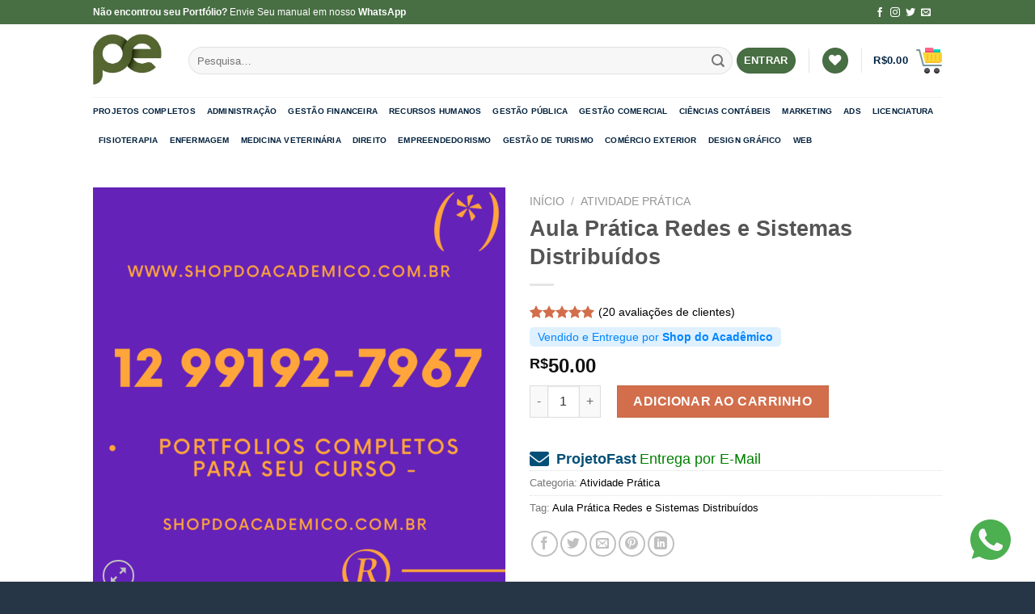

--- FILE ---
content_type: text/html; charset=utf-8
request_url: https://www.google.com/recaptcha/api2/anchor?ar=1&k=6LdmnrMrAAAAADZv1VjzhkdZJ5Z7wa5FTCCP1ZtU&co=aHR0cHM6Ly9wcm9qZXRvZGVleHRlbnNhby5jb206NDQz&hl=pt-BR&v=PoyoqOPhxBO7pBk68S4YbpHZ&size=normal&anchor-ms=20000&execute-ms=30000&cb=pzdn44efpsp1
body_size: 49523
content:
<!DOCTYPE HTML><html dir="ltr" lang="pt-BR"><head><meta http-equiv="Content-Type" content="text/html; charset=UTF-8">
<meta http-equiv="X-UA-Compatible" content="IE=edge">
<title>reCAPTCHA</title>
<style type="text/css">
/* cyrillic-ext */
@font-face {
  font-family: 'Roboto';
  font-style: normal;
  font-weight: 400;
  font-stretch: 100%;
  src: url(//fonts.gstatic.com/s/roboto/v48/KFO7CnqEu92Fr1ME7kSn66aGLdTylUAMa3GUBHMdazTgWw.woff2) format('woff2');
  unicode-range: U+0460-052F, U+1C80-1C8A, U+20B4, U+2DE0-2DFF, U+A640-A69F, U+FE2E-FE2F;
}
/* cyrillic */
@font-face {
  font-family: 'Roboto';
  font-style: normal;
  font-weight: 400;
  font-stretch: 100%;
  src: url(//fonts.gstatic.com/s/roboto/v48/KFO7CnqEu92Fr1ME7kSn66aGLdTylUAMa3iUBHMdazTgWw.woff2) format('woff2');
  unicode-range: U+0301, U+0400-045F, U+0490-0491, U+04B0-04B1, U+2116;
}
/* greek-ext */
@font-face {
  font-family: 'Roboto';
  font-style: normal;
  font-weight: 400;
  font-stretch: 100%;
  src: url(//fonts.gstatic.com/s/roboto/v48/KFO7CnqEu92Fr1ME7kSn66aGLdTylUAMa3CUBHMdazTgWw.woff2) format('woff2');
  unicode-range: U+1F00-1FFF;
}
/* greek */
@font-face {
  font-family: 'Roboto';
  font-style: normal;
  font-weight: 400;
  font-stretch: 100%;
  src: url(//fonts.gstatic.com/s/roboto/v48/KFO7CnqEu92Fr1ME7kSn66aGLdTylUAMa3-UBHMdazTgWw.woff2) format('woff2');
  unicode-range: U+0370-0377, U+037A-037F, U+0384-038A, U+038C, U+038E-03A1, U+03A3-03FF;
}
/* math */
@font-face {
  font-family: 'Roboto';
  font-style: normal;
  font-weight: 400;
  font-stretch: 100%;
  src: url(//fonts.gstatic.com/s/roboto/v48/KFO7CnqEu92Fr1ME7kSn66aGLdTylUAMawCUBHMdazTgWw.woff2) format('woff2');
  unicode-range: U+0302-0303, U+0305, U+0307-0308, U+0310, U+0312, U+0315, U+031A, U+0326-0327, U+032C, U+032F-0330, U+0332-0333, U+0338, U+033A, U+0346, U+034D, U+0391-03A1, U+03A3-03A9, U+03B1-03C9, U+03D1, U+03D5-03D6, U+03F0-03F1, U+03F4-03F5, U+2016-2017, U+2034-2038, U+203C, U+2040, U+2043, U+2047, U+2050, U+2057, U+205F, U+2070-2071, U+2074-208E, U+2090-209C, U+20D0-20DC, U+20E1, U+20E5-20EF, U+2100-2112, U+2114-2115, U+2117-2121, U+2123-214F, U+2190, U+2192, U+2194-21AE, U+21B0-21E5, U+21F1-21F2, U+21F4-2211, U+2213-2214, U+2216-22FF, U+2308-230B, U+2310, U+2319, U+231C-2321, U+2336-237A, U+237C, U+2395, U+239B-23B7, U+23D0, U+23DC-23E1, U+2474-2475, U+25AF, U+25B3, U+25B7, U+25BD, U+25C1, U+25CA, U+25CC, U+25FB, U+266D-266F, U+27C0-27FF, U+2900-2AFF, U+2B0E-2B11, U+2B30-2B4C, U+2BFE, U+3030, U+FF5B, U+FF5D, U+1D400-1D7FF, U+1EE00-1EEFF;
}
/* symbols */
@font-face {
  font-family: 'Roboto';
  font-style: normal;
  font-weight: 400;
  font-stretch: 100%;
  src: url(//fonts.gstatic.com/s/roboto/v48/KFO7CnqEu92Fr1ME7kSn66aGLdTylUAMaxKUBHMdazTgWw.woff2) format('woff2');
  unicode-range: U+0001-000C, U+000E-001F, U+007F-009F, U+20DD-20E0, U+20E2-20E4, U+2150-218F, U+2190, U+2192, U+2194-2199, U+21AF, U+21E6-21F0, U+21F3, U+2218-2219, U+2299, U+22C4-22C6, U+2300-243F, U+2440-244A, U+2460-24FF, U+25A0-27BF, U+2800-28FF, U+2921-2922, U+2981, U+29BF, U+29EB, U+2B00-2BFF, U+4DC0-4DFF, U+FFF9-FFFB, U+10140-1018E, U+10190-1019C, U+101A0, U+101D0-101FD, U+102E0-102FB, U+10E60-10E7E, U+1D2C0-1D2D3, U+1D2E0-1D37F, U+1F000-1F0FF, U+1F100-1F1AD, U+1F1E6-1F1FF, U+1F30D-1F30F, U+1F315, U+1F31C, U+1F31E, U+1F320-1F32C, U+1F336, U+1F378, U+1F37D, U+1F382, U+1F393-1F39F, U+1F3A7-1F3A8, U+1F3AC-1F3AF, U+1F3C2, U+1F3C4-1F3C6, U+1F3CA-1F3CE, U+1F3D4-1F3E0, U+1F3ED, U+1F3F1-1F3F3, U+1F3F5-1F3F7, U+1F408, U+1F415, U+1F41F, U+1F426, U+1F43F, U+1F441-1F442, U+1F444, U+1F446-1F449, U+1F44C-1F44E, U+1F453, U+1F46A, U+1F47D, U+1F4A3, U+1F4B0, U+1F4B3, U+1F4B9, U+1F4BB, U+1F4BF, U+1F4C8-1F4CB, U+1F4D6, U+1F4DA, U+1F4DF, U+1F4E3-1F4E6, U+1F4EA-1F4ED, U+1F4F7, U+1F4F9-1F4FB, U+1F4FD-1F4FE, U+1F503, U+1F507-1F50B, U+1F50D, U+1F512-1F513, U+1F53E-1F54A, U+1F54F-1F5FA, U+1F610, U+1F650-1F67F, U+1F687, U+1F68D, U+1F691, U+1F694, U+1F698, U+1F6AD, U+1F6B2, U+1F6B9-1F6BA, U+1F6BC, U+1F6C6-1F6CF, U+1F6D3-1F6D7, U+1F6E0-1F6EA, U+1F6F0-1F6F3, U+1F6F7-1F6FC, U+1F700-1F7FF, U+1F800-1F80B, U+1F810-1F847, U+1F850-1F859, U+1F860-1F887, U+1F890-1F8AD, U+1F8B0-1F8BB, U+1F8C0-1F8C1, U+1F900-1F90B, U+1F93B, U+1F946, U+1F984, U+1F996, U+1F9E9, U+1FA00-1FA6F, U+1FA70-1FA7C, U+1FA80-1FA89, U+1FA8F-1FAC6, U+1FACE-1FADC, U+1FADF-1FAE9, U+1FAF0-1FAF8, U+1FB00-1FBFF;
}
/* vietnamese */
@font-face {
  font-family: 'Roboto';
  font-style: normal;
  font-weight: 400;
  font-stretch: 100%;
  src: url(//fonts.gstatic.com/s/roboto/v48/KFO7CnqEu92Fr1ME7kSn66aGLdTylUAMa3OUBHMdazTgWw.woff2) format('woff2');
  unicode-range: U+0102-0103, U+0110-0111, U+0128-0129, U+0168-0169, U+01A0-01A1, U+01AF-01B0, U+0300-0301, U+0303-0304, U+0308-0309, U+0323, U+0329, U+1EA0-1EF9, U+20AB;
}
/* latin-ext */
@font-face {
  font-family: 'Roboto';
  font-style: normal;
  font-weight: 400;
  font-stretch: 100%;
  src: url(//fonts.gstatic.com/s/roboto/v48/KFO7CnqEu92Fr1ME7kSn66aGLdTylUAMa3KUBHMdazTgWw.woff2) format('woff2');
  unicode-range: U+0100-02BA, U+02BD-02C5, U+02C7-02CC, U+02CE-02D7, U+02DD-02FF, U+0304, U+0308, U+0329, U+1D00-1DBF, U+1E00-1E9F, U+1EF2-1EFF, U+2020, U+20A0-20AB, U+20AD-20C0, U+2113, U+2C60-2C7F, U+A720-A7FF;
}
/* latin */
@font-face {
  font-family: 'Roboto';
  font-style: normal;
  font-weight: 400;
  font-stretch: 100%;
  src: url(//fonts.gstatic.com/s/roboto/v48/KFO7CnqEu92Fr1ME7kSn66aGLdTylUAMa3yUBHMdazQ.woff2) format('woff2');
  unicode-range: U+0000-00FF, U+0131, U+0152-0153, U+02BB-02BC, U+02C6, U+02DA, U+02DC, U+0304, U+0308, U+0329, U+2000-206F, U+20AC, U+2122, U+2191, U+2193, U+2212, U+2215, U+FEFF, U+FFFD;
}
/* cyrillic-ext */
@font-face {
  font-family: 'Roboto';
  font-style: normal;
  font-weight: 500;
  font-stretch: 100%;
  src: url(//fonts.gstatic.com/s/roboto/v48/KFO7CnqEu92Fr1ME7kSn66aGLdTylUAMa3GUBHMdazTgWw.woff2) format('woff2');
  unicode-range: U+0460-052F, U+1C80-1C8A, U+20B4, U+2DE0-2DFF, U+A640-A69F, U+FE2E-FE2F;
}
/* cyrillic */
@font-face {
  font-family: 'Roboto';
  font-style: normal;
  font-weight: 500;
  font-stretch: 100%;
  src: url(//fonts.gstatic.com/s/roboto/v48/KFO7CnqEu92Fr1ME7kSn66aGLdTylUAMa3iUBHMdazTgWw.woff2) format('woff2');
  unicode-range: U+0301, U+0400-045F, U+0490-0491, U+04B0-04B1, U+2116;
}
/* greek-ext */
@font-face {
  font-family: 'Roboto';
  font-style: normal;
  font-weight: 500;
  font-stretch: 100%;
  src: url(//fonts.gstatic.com/s/roboto/v48/KFO7CnqEu92Fr1ME7kSn66aGLdTylUAMa3CUBHMdazTgWw.woff2) format('woff2');
  unicode-range: U+1F00-1FFF;
}
/* greek */
@font-face {
  font-family: 'Roboto';
  font-style: normal;
  font-weight: 500;
  font-stretch: 100%;
  src: url(//fonts.gstatic.com/s/roboto/v48/KFO7CnqEu92Fr1ME7kSn66aGLdTylUAMa3-UBHMdazTgWw.woff2) format('woff2');
  unicode-range: U+0370-0377, U+037A-037F, U+0384-038A, U+038C, U+038E-03A1, U+03A3-03FF;
}
/* math */
@font-face {
  font-family: 'Roboto';
  font-style: normal;
  font-weight: 500;
  font-stretch: 100%;
  src: url(//fonts.gstatic.com/s/roboto/v48/KFO7CnqEu92Fr1ME7kSn66aGLdTylUAMawCUBHMdazTgWw.woff2) format('woff2');
  unicode-range: U+0302-0303, U+0305, U+0307-0308, U+0310, U+0312, U+0315, U+031A, U+0326-0327, U+032C, U+032F-0330, U+0332-0333, U+0338, U+033A, U+0346, U+034D, U+0391-03A1, U+03A3-03A9, U+03B1-03C9, U+03D1, U+03D5-03D6, U+03F0-03F1, U+03F4-03F5, U+2016-2017, U+2034-2038, U+203C, U+2040, U+2043, U+2047, U+2050, U+2057, U+205F, U+2070-2071, U+2074-208E, U+2090-209C, U+20D0-20DC, U+20E1, U+20E5-20EF, U+2100-2112, U+2114-2115, U+2117-2121, U+2123-214F, U+2190, U+2192, U+2194-21AE, U+21B0-21E5, U+21F1-21F2, U+21F4-2211, U+2213-2214, U+2216-22FF, U+2308-230B, U+2310, U+2319, U+231C-2321, U+2336-237A, U+237C, U+2395, U+239B-23B7, U+23D0, U+23DC-23E1, U+2474-2475, U+25AF, U+25B3, U+25B7, U+25BD, U+25C1, U+25CA, U+25CC, U+25FB, U+266D-266F, U+27C0-27FF, U+2900-2AFF, U+2B0E-2B11, U+2B30-2B4C, U+2BFE, U+3030, U+FF5B, U+FF5D, U+1D400-1D7FF, U+1EE00-1EEFF;
}
/* symbols */
@font-face {
  font-family: 'Roboto';
  font-style: normal;
  font-weight: 500;
  font-stretch: 100%;
  src: url(//fonts.gstatic.com/s/roboto/v48/KFO7CnqEu92Fr1ME7kSn66aGLdTylUAMaxKUBHMdazTgWw.woff2) format('woff2');
  unicode-range: U+0001-000C, U+000E-001F, U+007F-009F, U+20DD-20E0, U+20E2-20E4, U+2150-218F, U+2190, U+2192, U+2194-2199, U+21AF, U+21E6-21F0, U+21F3, U+2218-2219, U+2299, U+22C4-22C6, U+2300-243F, U+2440-244A, U+2460-24FF, U+25A0-27BF, U+2800-28FF, U+2921-2922, U+2981, U+29BF, U+29EB, U+2B00-2BFF, U+4DC0-4DFF, U+FFF9-FFFB, U+10140-1018E, U+10190-1019C, U+101A0, U+101D0-101FD, U+102E0-102FB, U+10E60-10E7E, U+1D2C0-1D2D3, U+1D2E0-1D37F, U+1F000-1F0FF, U+1F100-1F1AD, U+1F1E6-1F1FF, U+1F30D-1F30F, U+1F315, U+1F31C, U+1F31E, U+1F320-1F32C, U+1F336, U+1F378, U+1F37D, U+1F382, U+1F393-1F39F, U+1F3A7-1F3A8, U+1F3AC-1F3AF, U+1F3C2, U+1F3C4-1F3C6, U+1F3CA-1F3CE, U+1F3D4-1F3E0, U+1F3ED, U+1F3F1-1F3F3, U+1F3F5-1F3F7, U+1F408, U+1F415, U+1F41F, U+1F426, U+1F43F, U+1F441-1F442, U+1F444, U+1F446-1F449, U+1F44C-1F44E, U+1F453, U+1F46A, U+1F47D, U+1F4A3, U+1F4B0, U+1F4B3, U+1F4B9, U+1F4BB, U+1F4BF, U+1F4C8-1F4CB, U+1F4D6, U+1F4DA, U+1F4DF, U+1F4E3-1F4E6, U+1F4EA-1F4ED, U+1F4F7, U+1F4F9-1F4FB, U+1F4FD-1F4FE, U+1F503, U+1F507-1F50B, U+1F50D, U+1F512-1F513, U+1F53E-1F54A, U+1F54F-1F5FA, U+1F610, U+1F650-1F67F, U+1F687, U+1F68D, U+1F691, U+1F694, U+1F698, U+1F6AD, U+1F6B2, U+1F6B9-1F6BA, U+1F6BC, U+1F6C6-1F6CF, U+1F6D3-1F6D7, U+1F6E0-1F6EA, U+1F6F0-1F6F3, U+1F6F7-1F6FC, U+1F700-1F7FF, U+1F800-1F80B, U+1F810-1F847, U+1F850-1F859, U+1F860-1F887, U+1F890-1F8AD, U+1F8B0-1F8BB, U+1F8C0-1F8C1, U+1F900-1F90B, U+1F93B, U+1F946, U+1F984, U+1F996, U+1F9E9, U+1FA00-1FA6F, U+1FA70-1FA7C, U+1FA80-1FA89, U+1FA8F-1FAC6, U+1FACE-1FADC, U+1FADF-1FAE9, U+1FAF0-1FAF8, U+1FB00-1FBFF;
}
/* vietnamese */
@font-face {
  font-family: 'Roboto';
  font-style: normal;
  font-weight: 500;
  font-stretch: 100%;
  src: url(//fonts.gstatic.com/s/roboto/v48/KFO7CnqEu92Fr1ME7kSn66aGLdTylUAMa3OUBHMdazTgWw.woff2) format('woff2');
  unicode-range: U+0102-0103, U+0110-0111, U+0128-0129, U+0168-0169, U+01A0-01A1, U+01AF-01B0, U+0300-0301, U+0303-0304, U+0308-0309, U+0323, U+0329, U+1EA0-1EF9, U+20AB;
}
/* latin-ext */
@font-face {
  font-family: 'Roboto';
  font-style: normal;
  font-weight: 500;
  font-stretch: 100%;
  src: url(//fonts.gstatic.com/s/roboto/v48/KFO7CnqEu92Fr1ME7kSn66aGLdTylUAMa3KUBHMdazTgWw.woff2) format('woff2');
  unicode-range: U+0100-02BA, U+02BD-02C5, U+02C7-02CC, U+02CE-02D7, U+02DD-02FF, U+0304, U+0308, U+0329, U+1D00-1DBF, U+1E00-1E9F, U+1EF2-1EFF, U+2020, U+20A0-20AB, U+20AD-20C0, U+2113, U+2C60-2C7F, U+A720-A7FF;
}
/* latin */
@font-face {
  font-family: 'Roboto';
  font-style: normal;
  font-weight: 500;
  font-stretch: 100%;
  src: url(//fonts.gstatic.com/s/roboto/v48/KFO7CnqEu92Fr1ME7kSn66aGLdTylUAMa3yUBHMdazQ.woff2) format('woff2');
  unicode-range: U+0000-00FF, U+0131, U+0152-0153, U+02BB-02BC, U+02C6, U+02DA, U+02DC, U+0304, U+0308, U+0329, U+2000-206F, U+20AC, U+2122, U+2191, U+2193, U+2212, U+2215, U+FEFF, U+FFFD;
}
/* cyrillic-ext */
@font-face {
  font-family: 'Roboto';
  font-style: normal;
  font-weight: 900;
  font-stretch: 100%;
  src: url(//fonts.gstatic.com/s/roboto/v48/KFO7CnqEu92Fr1ME7kSn66aGLdTylUAMa3GUBHMdazTgWw.woff2) format('woff2');
  unicode-range: U+0460-052F, U+1C80-1C8A, U+20B4, U+2DE0-2DFF, U+A640-A69F, U+FE2E-FE2F;
}
/* cyrillic */
@font-face {
  font-family: 'Roboto';
  font-style: normal;
  font-weight: 900;
  font-stretch: 100%;
  src: url(//fonts.gstatic.com/s/roboto/v48/KFO7CnqEu92Fr1ME7kSn66aGLdTylUAMa3iUBHMdazTgWw.woff2) format('woff2');
  unicode-range: U+0301, U+0400-045F, U+0490-0491, U+04B0-04B1, U+2116;
}
/* greek-ext */
@font-face {
  font-family: 'Roboto';
  font-style: normal;
  font-weight: 900;
  font-stretch: 100%;
  src: url(//fonts.gstatic.com/s/roboto/v48/KFO7CnqEu92Fr1ME7kSn66aGLdTylUAMa3CUBHMdazTgWw.woff2) format('woff2');
  unicode-range: U+1F00-1FFF;
}
/* greek */
@font-face {
  font-family: 'Roboto';
  font-style: normal;
  font-weight: 900;
  font-stretch: 100%;
  src: url(//fonts.gstatic.com/s/roboto/v48/KFO7CnqEu92Fr1ME7kSn66aGLdTylUAMa3-UBHMdazTgWw.woff2) format('woff2');
  unicode-range: U+0370-0377, U+037A-037F, U+0384-038A, U+038C, U+038E-03A1, U+03A3-03FF;
}
/* math */
@font-face {
  font-family: 'Roboto';
  font-style: normal;
  font-weight: 900;
  font-stretch: 100%;
  src: url(//fonts.gstatic.com/s/roboto/v48/KFO7CnqEu92Fr1ME7kSn66aGLdTylUAMawCUBHMdazTgWw.woff2) format('woff2');
  unicode-range: U+0302-0303, U+0305, U+0307-0308, U+0310, U+0312, U+0315, U+031A, U+0326-0327, U+032C, U+032F-0330, U+0332-0333, U+0338, U+033A, U+0346, U+034D, U+0391-03A1, U+03A3-03A9, U+03B1-03C9, U+03D1, U+03D5-03D6, U+03F0-03F1, U+03F4-03F5, U+2016-2017, U+2034-2038, U+203C, U+2040, U+2043, U+2047, U+2050, U+2057, U+205F, U+2070-2071, U+2074-208E, U+2090-209C, U+20D0-20DC, U+20E1, U+20E5-20EF, U+2100-2112, U+2114-2115, U+2117-2121, U+2123-214F, U+2190, U+2192, U+2194-21AE, U+21B0-21E5, U+21F1-21F2, U+21F4-2211, U+2213-2214, U+2216-22FF, U+2308-230B, U+2310, U+2319, U+231C-2321, U+2336-237A, U+237C, U+2395, U+239B-23B7, U+23D0, U+23DC-23E1, U+2474-2475, U+25AF, U+25B3, U+25B7, U+25BD, U+25C1, U+25CA, U+25CC, U+25FB, U+266D-266F, U+27C0-27FF, U+2900-2AFF, U+2B0E-2B11, U+2B30-2B4C, U+2BFE, U+3030, U+FF5B, U+FF5D, U+1D400-1D7FF, U+1EE00-1EEFF;
}
/* symbols */
@font-face {
  font-family: 'Roboto';
  font-style: normal;
  font-weight: 900;
  font-stretch: 100%;
  src: url(//fonts.gstatic.com/s/roboto/v48/KFO7CnqEu92Fr1ME7kSn66aGLdTylUAMaxKUBHMdazTgWw.woff2) format('woff2');
  unicode-range: U+0001-000C, U+000E-001F, U+007F-009F, U+20DD-20E0, U+20E2-20E4, U+2150-218F, U+2190, U+2192, U+2194-2199, U+21AF, U+21E6-21F0, U+21F3, U+2218-2219, U+2299, U+22C4-22C6, U+2300-243F, U+2440-244A, U+2460-24FF, U+25A0-27BF, U+2800-28FF, U+2921-2922, U+2981, U+29BF, U+29EB, U+2B00-2BFF, U+4DC0-4DFF, U+FFF9-FFFB, U+10140-1018E, U+10190-1019C, U+101A0, U+101D0-101FD, U+102E0-102FB, U+10E60-10E7E, U+1D2C0-1D2D3, U+1D2E0-1D37F, U+1F000-1F0FF, U+1F100-1F1AD, U+1F1E6-1F1FF, U+1F30D-1F30F, U+1F315, U+1F31C, U+1F31E, U+1F320-1F32C, U+1F336, U+1F378, U+1F37D, U+1F382, U+1F393-1F39F, U+1F3A7-1F3A8, U+1F3AC-1F3AF, U+1F3C2, U+1F3C4-1F3C6, U+1F3CA-1F3CE, U+1F3D4-1F3E0, U+1F3ED, U+1F3F1-1F3F3, U+1F3F5-1F3F7, U+1F408, U+1F415, U+1F41F, U+1F426, U+1F43F, U+1F441-1F442, U+1F444, U+1F446-1F449, U+1F44C-1F44E, U+1F453, U+1F46A, U+1F47D, U+1F4A3, U+1F4B0, U+1F4B3, U+1F4B9, U+1F4BB, U+1F4BF, U+1F4C8-1F4CB, U+1F4D6, U+1F4DA, U+1F4DF, U+1F4E3-1F4E6, U+1F4EA-1F4ED, U+1F4F7, U+1F4F9-1F4FB, U+1F4FD-1F4FE, U+1F503, U+1F507-1F50B, U+1F50D, U+1F512-1F513, U+1F53E-1F54A, U+1F54F-1F5FA, U+1F610, U+1F650-1F67F, U+1F687, U+1F68D, U+1F691, U+1F694, U+1F698, U+1F6AD, U+1F6B2, U+1F6B9-1F6BA, U+1F6BC, U+1F6C6-1F6CF, U+1F6D3-1F6D7, U+1F6E0-1F6EA, U+1F6F0-1F6F3, U+1F6F7-1F6FC, U+1F700-1F7FF, U+1F800-1F80B, U+1F810-1F847, U+1F850-1F859, U+1F860-1F887, U+1F890-1F8AD, U+1F8B0-1F8BB, U+1F8C0-1F8C1, U+1F900-1F90B, U+1F93B, U+1F946, U+1F984, U+1F996, U+1F9E9, U+1FA00-1FA6F, U+1FA70-1FA7C, U+1FA80-1FA89, U+1FA8F-1FAC6, U+1FACE-1FADC, U+1FADF-1FAE9, U+1FAF0-1FAF8, U+1FB00-1FBFF;
}
/* vietnamese */
@font-face {
  font-family: 'Roboto';
  font-style: normal;
  font-weight: 900;
  font-stretch: 100%;
  src: url(//fonts.gstatic.com/s/roboto/v48/KFO7CnqEu92Fr1ME7kSn66aGLdTylUAMa3OUBHMdazTgWw.woff2) format('woff2');
  unicode-range: U+0102-0103, U+0110-0111, U+0128-0129, U+0168-0169, U+01A0-01A1, U+01AF-01B0, U+0300-0301, U+0303-0304, U+0308-0309, U+0323, U+0329, U+1EA0-1EF9, U+20AB;
}
/* latin-ext */
@font-face {
  font-family: 'Roboto';
  font-style: normal;
  font-weight: 900;
  font-stretch: 100%;
  src: url(//fonts.gstatic.com/s/roboto/v48/KFO7CnqEu92Fr1ME7kSn66aGLdTylUAMa3KUBHMdazTgWw.woff2) format('woff2');
  unicode-range: U+0100-02BA, U+02BD-02C5, U+02C7-02CC, U+02CE-02D7, U+02DD-02FF, U+0304, U+0308, U+0329, U+1D00-1DBF, U+1E00-1E9F, U+1EF2-1EFF, U+2020, U+20A0-20AB, U+20AD-20C0, U+2113, U+2C60-2C7F, U+A720-A7FF;
}
/* latin */
@font-face {
  font-family: 'Roboto';
  font-style: normal;
  font-weight: 900;
  font-stretch: 100%;
  src: url(//fonts.gstatic.com/s/roboto/v48/KFO7CnqEu92Fr1ME7kSn66aGLdTylUAMa3yUBHMdazQ.woff2) format('woff2');
  unicode-range: U+0000-00FF, U+0131, U+0152-0153, U+02BB-02BC, U+02C6, U+02DA, U+02DC, U+0304, U+0308, U+0329, U+2000-206F, U+20AC, U+2122, U+2191, U+2193, U+2212, U+2215, U+FEFF, U+FFFD;
}

</style>
<link rel="stylesheet" type="text/css" href="https://www.gstatic.com/recaptcha/releases/PoyoqOPhxBO7pBk68S4YbpHZ/styles__ltr.css">
<script nonce="VJgPa_bXyhNCFs4xJwJNrw" type="text/javascript">window['__recaptcha_api'] = 'https://www.google.com/recaptcha/api2/';</script>
<script type="text/javascript" src="https://www.gstatic.com/recaptcha/releases/PoyoqOPhxBO7pBk68S4YbpHZ/recaptcha__pt_br.js" nonce="VJgPa_bXyhNCFs4xJwJNrw">
      
    </script></head>
<body><div id="rc-anchor-alert" class="rc-anchor-alert"></div>
<input type="hidden" id="recaptcha-token" value="[base64]">
<script type="text/javascript" nonce="VJgPa_bXyhNCFs4xJwJNrw">
      recaptcha.anchor.Main.init("[\x22ainput\x22,[\x22bgdata\x22,\x22\x22,\[base64]/[base64]/MjU1Ong/[base64]/[base64]/[base64]/[base64]/[base64]/[base64]/[base64]/[base64]/[base64]/[base64]/[base64]/[base64]/[base64]/[base64]/[base64]\\u003d\x22,\[base64]\\u003d\\u003d\x22,\x22wq7DnRPCqcKCGlXCqcO/A8Ovw5LCjsOZw7LDmMK2wp/ClERxwrU/L8Knw4wFwrlLwrjCognDscOkbi7CmMO1a37DpcOKbXJBDsOIR8Kewo/CvMOlw5PDsV4cJXrDscKswrJOwovDlnrCqcKuw6PDtsOJwrM4w5zDoMKKSR3DvRhQPD/DuiJTw75BNlzDhyvCrcKOXyHDtMKiwooHIRFzG8OYFcKtw43DmcKpwr3CpkUgclLCgMOaD8KfwoZiZWLCjcKlwrXDoxEAYAjDrMO6YsKdwp7CqQVewrtywpDCoMOhf8Oiw5/CiWXChyEPw5fDvAxDwpzDocKvwrXCgMK0WsOVwrnCrlTCo23Cu3F0w7vDumrCvcKeDGYMZcOEw4DDlhJZJRHDuMOwDMKUwoPDozTDsMOSD8OED2hhVcOXWsOEfCcMQMOMIsKcwp/CmMKMwoPDsxRIw4Jjw7/DgsO0JsKPW8KkOcOeF8OdacKrw73DsWPCkmPDmmB+KcKww6jCg8O2wqvDj8KgcsO8wo3Dp0MLOCrClhjDrwNHCcKMw4bDuQ/DuWY8McOrwrtvwptoQinCl0UpQ8KjwpPCm8Ouw7p+a8KRN8Kmw6x0wrsxwrHDgsKwwpMdTEDClcK4wps3wrcCO8OYesKhw5/DhDU7Y8OIF8Kyw7zDpcOlVC9hw43DnQzDgQHCjQNCGlMsHCLDn8O6KBoTwoXClXnCm2jCvcKSwprDmcKhcy/[base64]/CnsO/wpbDu8Kdw6McQMKVEMOzAMO8RlQ0w5ERDi/CjsK4w5gDw7wbfQBxwqPDpxrDpMO/w514wpJ3UsOMM8KLwoo5w4UpwoPDljbDrsKKPRhUwo3DoijCh3LChmbDjEzDujPCh8O9wqVSXMOTXURbO8KAXcKMAjpmHhrCgwnDuMOMw5TCvQZKwrwVc2Aww7E8wq5awoXClHzCmXRHw4MOT2/ChcKZw7/CpcOiOG9xfcKbFmk6wollU8KPV8OOVMK4wrxKw4bDj8KNw6ldw797T8Kiw5bCtEbDvghow7DClcO4NcKKwqdwAWnCngHCvcKxNsOuKMKDCx/Cs3QDD8Ktw6nCqsO0wp5/w7LCpsK2G8OGIn1uPsK+GwpRWnDCvMKPw4QkwrDDjBzDucKnQ8K0w5EnRMKrw4bCqsK2WCfDs2nCs8KyZsO0w5HCoj7CojIGM8OkN8KbwqDDkSDDlMKjwq3CvsKFwqUYGDbCoMKeRUQMUsKMwow7w7k6woLCl3FYwpEMwqvCjTIqXlsWKW/[base64]/DqTPDpMOIezTCosKsFnJXFsOOK8KpC8OjwqVCw7TClQ5bDsKzMcOKGcKIM8OvcSnCqg/Dv3jDosKRZMObD8KBw4xXJcKnXcOPwpoZw5kAC1w+YcOFLi7CqcKywpHDjMKOw4zCkcOHAMKqQsOia8O/EsOswpV+wrfDjyPCnWduREzCrsKXahvDqDYmW2PDlEwKwooJVMO/dVHDpwxZwqAlwo7Cix3CsMODw7Ulw4d0w5ZeJB7DqsKVwohpUB5/wpnCrzfCo8K/[base64]/[base64]/RsOswox2cMKrPgrDsF4pE14jJVnCg8Olw5XDlcKVwrzDnMOlY8KUZHITw5TCjUt4w4w2RcKvdVbCrsK2wovCtsOlw4/[base64]/[base64]/wpnDlcKJwovDrUAJO1PDrsOpw6LDi8OewrjCrgxiwotKw5fDqiXChcOHLsOiwr/[base64]/CgcK1B8Kkw4nDhXHDg8O2V8OGBTTDhVUewoVxwrZ/UsOJwo3Ctws9wqZQCgBrwpvCjXXDtMKUW8O0wrzDsj51QyDDhjBUbFXDgA9/w7h/XMOCwq5Jf8K4wpAbwp0VN8KZXMKLw5XDusK9wpQ2BlfDt1jCiUU4X1Adw60PwpbCj8KBw7kvScO8w4rClCXCpTTDrnXCtcK2w4VOwo/DgsObY8KRNMOLwqwNw70lHEjCs8OKwqfCucOWHk7DqcO7w6rDshhIwrMHw5p/w69ZC2UXw4rDi8KQdiFhw5x3UDVcBMKGa8OwwqI6TjDDpcO+cCfCnkggBcOFDlLCkMO9OMK5bz5EERHCrsKXaScdw4rCp1fDiMOZMljCv8K7FmBawpNdwpM8w40Lw4ZwbcOtKHLDjMKaOcOnDmVfw4zDjgjCk8OQw7xYw4o1IsO/w7J2wqB/wqDCv8OGwqMpVFMrw7nDkcKTL8KSOCbCjTQOwpbDn8K2wr4RPV1Vw6HDicOYSz5kwqnDqsKfVcOXw57DsHQnc1nCmMKOU8K6w5zCpz3CpMOGw6HCn8OSdQFaLMKiw4wgwpTCnMOxwpHCjxrCjcKjw68JKcKCwoNGNsKhwr9MNsKHO8KLw7h/FsK/ZMOawpbDuiY0w6FEw543wrheR8Onw7JVwrg/w51EwrnCg8OEwqNZDGLDhMKKw504ScKuwpo6wqQ+w7PCsWrCnmlvwqfDpcOQw4Zlw5sdfMKeYsK0w4/CsBTDhXbDlHXDpcK6fcKsc8KHKsO1OMOOw7IIw4zDo8KEwrXCgcKBw4XCrcOKTBh2w6BfYsKtBmzDp8OvQU/[base64]/XcKJJAjCpn3Ck8KWw5k6Zx/DuB1Jwp/CqsOUwpjDn8OIw7nDm8OQw6kuwqzCu2bDhsKRF8OnwqdNw75nw4loGsOhVUfDlhJUw6bDssO/bVnDuB58wqJSEMK9w4nCnUvCr8K6RjzDiMKCeW/DhsOrHAvCuj7DqXk9bMKPw5EBw6/[base64]/CuHh1wp7Ck8KPYXjDqsKww5bClwfDk8KGTkcfwpxPBcOtwq85wojDtDzCnyMFfsOhwph+OsKtYHjCpTNPw5nCisO9LcOSwqrCmk7Dn8O2FCzCvRbDsMO/McO2XMO6wqnDrsKmOsOhwpDChsKswp/CvDDDh8ORIGV6Z07CgGh3wr9iwr1vw5bCmWJ2BcO5f8KxI8KvwpQCbcOAwpbCgsKjDzbDrcK3w6oyDcK0ek4Hwqx9BcO4biY1bHUTw5saQzxkS8OwScOpbMO4wo3DvsOuw7tlw4E/[base64]/CrsOLACPDvcOsZcKYbA9yU8KtwqTDvMKTbE/DscOUwol3ZUHDjsK2KnTCi8KuTDDDk8KBwpJJwr/DiGrDtQZawrEQK8Oqw6Zvw4F7MMORdUYTRnUlSsOESFM5WMOUw5gBdAbDg03CkxIaXRAQw6/DsMKIfsKZw7NGP8K6wo4GZgrDhAzDpDcMwpxHwqLDqlvCqMOqw5PDnC3Du0zCoQlGO8OxSMOlwrk0ESrDnMO1I8Ofwq7CuA9zw63DjsOrIi1Aw4B8X8KSwoQOwo3DhDjCpCrDr0HCnh8Rw7UcOh/[base64]/Cjl3CpsKaaMKvwovCkC85wofCtMKEUMKxFsO6wpdiJ8OVEWkvMMOEw4xlA3xCXsOTwoAKD3oUwqHDnlFFw5/DvMOTS8OlU13CpiEDHkjDsDFhQcOEfsKgDMOgw5DDpMKEDwYkRcKNWzTDkcKvwqVjblIsTsO1JiR3wrbCksK0RcK3I8Kqw7PCq8O/KsKUQMK5w5XCgMO5w6pqw77Cq34oaxpuXsKIX8KfNlzDiMOXw6xwKgM/w6bCocKTRcKXDmLCtcOrdSNvwp4CX8KiLMKNwoQDw7MNDMOuw5BdwrY5wpjDvsOrGTYbBMKvemrCk3vDm8KwwrlmwpNKwrYfw6bCr8OOw5/ChyXDtTHCrsOMVsK/ICl5UnTDrCvDvMKJO3V+TjVwD1/CrjlZV1AQw7fCgcKeZMKyNxcxw4zDuXvDhSDCu8O7w7fCs0kqZMOIwrcWEsK9fhTCoHrCt8KGwqpTwqjDqlHCjsK1QEdaw6HCm8K6fcOJR8OFwpjDhF7Cv2krUB/CmsOpwrzDpMO2EmnDt8OiwpbCq2RjSXDCk8OkAsOjEHHDlMKJGcOxNgLDgcKHPsOQPBHDgsO8KcOFw7pzw7hUwrrDtMOcI8KGwowtw4xabhHDqsO/[base64]/[base64]/[base64]/YyjCncKZRBVqJhoWw5UEMlPDoMO2acKywolnwr/DpMKeY2nCuW9hKSpTLMKtw6XDkEPCq8KWw6kRbmZswqxCBsKaTsOwwoxhRw0FbcKAwpouEHdmPynCoDjDocOuZsO+w5RewqN+Q8OZwpo9IcO3w5sjBiLDv8KHcMO2wp/DtsO6wqTCoA/DlMOwwoxKI8OZC8O1OQLDnDzCpMKBalbDicKyZMKcDx/DpMOuCiECw4LDlsK+BMOSBUzCogLCj8KfwrzDo2oUUFknwo8iwql2w5PCpFPCvcKQwqvDvxkvBzszwpUcTCcJeArCssO+GsKaO0NHDhjDr8OcZHfDlcOMRB/CvsKDesOJwokJwoYoaErCmsK0wrXCm8OOw4fDuMK9w5/CoMOYw5zCkcOUZ8KVdFHCk3/Di8Ovf8Ogw7YpCzULOTfDoAIGKT7Cvg0AwrZlc0YIccKfwoPCvcONwrDCpjXDrlrCkSFOdMOFYsKowpxTPnnCinh3w71ZwpnChhJowoLCqiDDjn0PQTHDrzjCjztCw4FrTcKbMsKSD27DjsOowrfClcKswqfDr8OiWsOoWsOYw55Cwo/[base64]/wq7DnBMowpYHw4DCi1nCnRJSa0ICTipZwq3CkMOZAMKOZBAAa8Ogw5/Ck8OJw6vDr8OWwqMoLivDpGcfw4ELRsOKw4HDvELDn8Kbw6oJw5PCrcOzYxPCkcKqw6/DgUUBF1PCpsOKwpBYAGtsesOyw7/[base64]/Cl2cCwq0Ww7DCszt0fcOGbSogwoknAMObw5w+w7XComMrwpLDr8OMER7DkSHCoWozwrNgFsOAwplEwrrCu8OiwpPCvRh8ScKmf8OIOyXCsAXDnsKxwoJiHsONwrYzFsOuwp17w7tqL8OMWn3DiU7DrcKkNiRKw54oMXPDhkcuw5/DjsO2ZcONRMOMPsOZw6nCh8O9w4Jdw71iHDHDtGIlR3VDw5VYecKYwoQGwoHDhj4JB8OeYgBrQ8OOwr/CsiFXwqMVLlfDtjnCmQjCjVXDvMKfVcK0wq0kNgNpw4Ffw495wodFeVfCo8O9TiTDuQVsLcK5w5zCvTx7S1bDqHvCiMKiwpN5w5cjLzJfS8KcwpwXw7Riw58veAQVSMKxwoJVw7PDuMOeNMKQVwV6aMOaLAt/[base64]/CtDVvfcOGcMOgBMO5JlwCJcKvOxtLwqQPwotpVMK8wqHCksOBQcOvwrPCpzlSbQzCrzLDgcO8dWHDosKHBRtvYMKwwpYtJ2TDvVvCuhvDhsKvFlvCgMOBwqEpIiAYNnTDkC7CtMO9JR1Hw7hSCzXDjcKxw5NRw7MBesKLw7ktwr7CusOuw6s+M0R4dxjDusKHFR/CpMKVw7fDoMK/w7UYcsOsKy9aYErCkMKIwotwIF3Ch8K/wpF+UBx/wrIGFV3DihDCk005w6rDvHLCssK4ScKaw4kNw7tRehglaxNVw5PDtB1jw63ClQLCsQ84XmrCssKxXFjCpcK0TsODw5pAw5rCl0xLwqYww4lcw6HChMORW1vCqcKQwqzDkQ/DnsKKwonDisKLA8OSw7HDmysEK8OLw5ZYF2YKwoLCnzvDoSE6BEbDlxnCl2BlGsOIJSQ6wrM1w7tYwobCjzrDjwzCjsKdYF1mUsObWDnDlXUFBlIzwo/DssOccxZ9Z8KKQcK/w4UQw6jDuMO6w4tNIS0IIE1BOMOLbMKWSMOLHS/CiHHDoEnCm1h9PTUfwpF/J3rDtWMZL8KNwokYacKiwpcWwrtswoTCkcK6wr/DrgfDiFTCgjdXw6JswpfDiMOCw7fCsh4pwr7DlmTCm8Kbw4YVwrXCs0jChU1vUWlZZhnDmsO2w6kMwq3ChRTDlMOaw50SwpbCj8OOI8KBLMKkDgDCsnV+w7XChcKgwofCmsKmQcOVKn1AwpoiIhnDksK2wp4/[base64]/wpbDjcKcwrMHbcOJCWVbP8K+H8OawoXClsKwJsKowq3DscKUTcKgPcKoZwhew4w2VToTZcOjOR5TbgzCqcKbw6YXUUxaIcOow6jCqyknDi5fG8KWwoDCnMKswovDm8KqTMOaw7XDnsKzeEnCiMO5w4rDhMKowoJ+JsOfwobCqm3DoDHCuMOFw6bDg1/[base64]/DgGfDr3/Dj0IvwqTCmWvDr8OIR8O7diV/M1zCmMKowohJw5piw7FIw7LDnsKLd8K3NMKuwqd8aSROU8OeZXw2woodMhMBwr06w7FzWypDVhxKw6bDiCLDsivDrcO9w7Zjw6LCmRLDrMObZ0PDoU5twrTCjBFFR27Dp0hzwrvDiAIiw5LCosOcw4jDvwfDuzLCnXx/TTINw73DsxAmwobCuMOBworDqWYkw6UtFQ3CgRNHwqHCs8OOczbCqcOCSSHCpBLClcOYw7vCjsKuwoPDmcOsVXTDgsKAFCU2AsKVwqzDlRAkWngvScKMRcKYUHjCr3LCmsO5RQ/CosKxG8OEc8KrwrxCBMKmbsKHGGJ/[base64]/Dm8O3XGsLBgPDnsK4w5wPw5l+YSzCqMOvwr/DpcOBw6/CqxLDo8Odw4EMwpbDg8O5w4tGAX3DhMKgKMKyJcK6HsKjHsOpRcKpU1h9J0LCpn/CsMOXUkzCpcKvw5jCsMOLw4TDpAbDtAFHwrrCtkB0Ry/DtCFmw4/CkT/[base64]/wr5Kw7bDu3NUwrXDlR5hwqULw4NFKMO6w5sbIsKjCMOhwoNtNcKALUjCkATCqsKuw5Y9EsOzwqnDrUXDlcKmWcOFPsKHwoQlBjxdw6V/wrDCtsOVwpBcw6pvJWgDFUzCrcKpTMKYw6XCscKWw45owqJNJMKZA2XCksKTw4DCj8Ouw7QCEsK+Zi3CjMKHwojDpXpcbsKDFAbDh1TCnMOCDUs/[base64]/[base64]/IMOQw7fDksKlSsOTwptRFcOCwqrDuEzDiDxZZ3p6IcOVw6U1woQqRVcNwqDCuHfCi8KlJMO/dGDCo8O8w7Rdw6szecKTH1TDrQHCgsOgwqEPX8KrISQRwoDCvsKpw6hfw7/[base64]/CqjDCmsOWw5xIwp3DrsK9MMKcwo40eVxWOnPDn8KtNsKqwrPColzDm8KVwobCh8KPw6vDqTseCAbCvjDDrG0qDCVRwowSC8OAKXgJw7jChA/Ct3fCv8KWW8OswpJnAsOGwonCgTvDlQAswqvCvsKddlszwr7ClAFyIMKiJEzDocOAYMO9wpk4w5RXwpwEwp3DjTDDmMOmwrI6w7/DksKrw4FHUw/CtB7ClcOvwoZDw5rCn0fCvsKGw5PCqwYGV8KswqIkw5Aqw5syRlvDkF1OXmvCmcOiwrzCiUdEwp8Cw4h2wprCvsOkcsKQHX3DkMOWw6/DlMOtC8OYdB/DpQBBQcKlFylkw4vDlQ/DgMKdwrRzESohw5EXw47Cu8OfwqLDo8Ozw6s1CsOFw5RiwqfDpsO1DsKAwoAZDnLCuw3DtsOJwpjDuzMnw6t2W8OgwqvDjMKPdcOnw48zw6HCq1F5PQ1SJUxlFGHClMOuwoRRaGDDnsOhEAjDhzNYwr/Cm8OcwoTDq8OvdjpBNCpZMVQ1U1jDuMO/MwoGwqnDnAvDssOGIX9Pwospwr51wqDCgsOKw7RiZ2dwBsO4ZCsFw4AqecODDhvCs8Olw7l6wrzDscOBWsKjwqvCh3/CsFlnwqfDlsOqwpTDhXzDkMOVwp/[base64]/wrcdwrB/[base64]/Dp8OewqjCkcO1UcKqDxwPw4UCeB/CscO9VE7ChMOBNMKKWW/[base64]/[base64]/DggUjWsKxIHvCm2xdEAgPwrllQHYDUsKREFFJVQRFf2UGRwQsMsOyHwlowqbDoU7DmcKYw4wUw7DDlADDo1pff8KRw7nCtx4CKcKcEmzCvcOFw50RwpLCpGsTwoXCscOFw7PDocO9OsKCw4LDqA1pHcOowpJ2wpYnwq9mT28eB1Ata8K7wpPDgcKmF8OmwoPCvGN/w4HDgVkZwpNww5x0w5sRU8O/FsOiwqoIQ8ObwqlabjFPwoUSIBh7w6ohfMOQwo3Dok3DoMKqwo/DpgHDrT/DksOiY8OxdcKxwrI9wqg7MMKIwo1UTsK2wrJ1w5DDqz/Du1V2djjDqwUhCsKjwpLDmsO/e2rCrERGwpQhwpQZw4LClwkuf3TDscOnwoIawpjDncKrw5l9b2l+wqjDk8OvwpHDlcKkwqtMY8KFw5/[base64]/wrHCj8KYwqV7wpEURMOdasOYFwImwpxswoVMEh7Dt8O+clhmw4zDmGbCtxvCqn/CrRrDk8Odw4QqwoEDw6ErQjHCq07DqxzDlsOoLQ83d8OqX10gYkfDuXgSJS3ChFBGGsO8wqEAHRw5UTbDoMK1G0tgwoLDrArDhsKUw58JTEfDlMOXJVHDmCBccsK4USgawpHDimXDhsOvw4tww54efsO+VVrDqsKCw543AgDDk8ORNRLDisKYBcOwwpDCjEohwp/CkRtKw6QqSsOeO0TDhn3DkTvDssK8JMO0w649c8OcHMO/LMOgL8K6HVLClgF/[base64]/wocBLi82W8OMX1NhIFw8CRNlPMOAF8OwEsOcK8K0wqNoC8OJLcONTkDDiMOXIyfCsQrDqMKJXcOsVzt0TsKhbQrDl8O9Z8O4w7hmYMOmcVXCtXxrYsKewrLDgFDDmsKhKAsHBB/CjD1Kw7YuRsKzw6TDkg5zwpIww6PDlETCmnPCoUzDhsKCwoMUF8KgEMKaw6Btw4HCvB3DrcOPw5DDvcOnVcOHWMOIYDtswrfDrSDDmTrDpWdUwplzw6fCl8Opw5FSAsKUXsOdw6zDocK1XcKewrrCmF3CklHCvTTCn2Vbw6R3JMKiw7JjVHcqwrzDpkU/VjDDmzbCt8Osax5Yw5zCqmHDuy8ww6l5wrbCjMOAwpxtccKfAMKbUMO9w4ghwrDCgzM4I8OoOMK7w43ClMKKwoHDvcO0UsKKw43Cn8Onw4PCpsKNw4o0wqVbTA8YPMKPw53DqcO/[base64]/DuCcGw4vDoMKDJUvCkcKldsKEKwwKKQrCvT5Owqdfw6XDpQLCrCAxwpfCr8Kkb8OebsKhw6fDhMOgw7x4J8KQNMOtKi/CtAbDilAyVCXCoMK6w54NWU1Rw4nDh3AwcwbCmwsfNcOrBlddwoPChizCvwYew6Npwrh1HSvDnsKgB0woKApSw7HDjSUswonDisKIBgTCmMKNw7LCj3HDoUnCqsKnwpvCscKRw4EzTMO1wpPCi1zCjmTCqWbCnw9hwohzwrXDpz/DtDEYKcKBZ8KMwoFJw4NuHyPCuRZ7wrJzAsKhOjxGw6EUwrRbwpZ5w4/DgcO0w6bDlMKqwqo8w79Yw6bDqcKncBLCuMKEN8ODw7FrY8KfECMTw6F9w4LCusO6dxBJwoYTw7fCol9Ew45eIAd+HMOSDRrClsO4woPDl2zCmBchZ31CGcK9VcOkwpXDryZ/NWHDq8OAG8OBbQRNKwBVw5/ClEwrP20cw4zDh8Olw5tfwpzDnCcVYxhSw4PDswNFwqfDssOMwogfw6AuLV3Cp8OGaMKXw7YhI8Kkw7ZWaHDDhcOWecK8RMOsczfCoGzChA/DqGTCu8O7OcK9NMO/I1/DujjDmwrDiMKdwqTCr8KEw50vVMOmw7trHSnDlXrCvU3CjVDDmys1eGrDj8KIw6nDm8KRwrnCu1h0DFzCtUVhe8K/w6DCs8KPwqbCp1bDrxtcdFYZAUtJZETDqG7Cn8ObwrTCpMKmVcOswpfDoMOYcFXDkXXClmPDnsOLAsOjwqLDosKgw4jDqsKlDxlcwqUSwrXDvU51wpfCsMOIw5Eew4lSwrvChsKlegHDk1XDpsO/wqMVw6kaScOQw5rDlWnDncOFwrrDscKnYgbDncOfw6LCiAPDtMKDdkDDlG0dw6PCisOKwpcfPMO+w4jCrzhAw71dw4fCnMKBRMOeJDzCrcOdY2bDkXsKwqDCi0IRwpdCw4peQTXDlzVSw4lUw7QFwq1bw4RjwoVHUG/ChV3Dh8KIw4LCq8Oewp8vw4kSw75wwonDpsO0ISJOw44awp9IwrDCnDLCq8OzQ8KzcAHCv20yacOHbg1BXMKOw5nDvD3CilcVw4tsw7TDhcKMwrJ1S8OCw6gpwq1WEEcow5FaPHo8w7fDqlDDpsOED8O7K8O+HF1tXxQ0w5HCkcOvwphlXcOjwqQJw5cIw4/[base64]/CsMKWG8KzHBpMVHJTcwTCnUJmw7vCvWzCvGnCmMONP8OocxQ0KGHDiMOWw5s5HBvChcOiwqbCnMKrw51/NcK1woVDHMKLHMOndcOFw4vDtMK2IFTCsSJTFAsGwpgiN8O8WSUAS8ODwpHDk8OTwr1/[base64]/CvUxnEkxzIcO+ZW7Cq8O6w5VnfXLCksKCcMKtEldNwppuG3pkHTBowrV1f2Q8w4MDw7xdZMOrwo90Y8O4wrLCmnVZRcKmw6bClMKOTsO1RcOxeBTDk8K8wq8xwp90w78iB8Kuw6Ikw6PCusKGCMKBGV/Ch8KRwpzDmsK4bsO7GMKcw7RJwp5fYm42wo/[base64]/w4DDrAUBOAMCwqbCmMKJMRFjwr7CuEg5wqofw6PCvBXDohvCmg7Di8O5acO5wqBgw4gywqsoC8OYw7bCmHUnMcO/YGjCkHrDlMKsLBfDrBwcUwQwHsOVJixYwr4iwrTCtW93w7jCosODw5bDnXQ2AMKnw4/DjMKXw6kEwpYVMT1sdS7Dtx7DoQDCuGXCssKWQsKSwpnDt3HCnX4Swo4XA8KzalnClsKOwqHCi8KlD8OFfgVwwrdlwpElw6JawrIwQcKMLyw/[base64]/bcKeTgLDiTTDgmnDtsOgacKsw7k/wovDrxVQwrp4wqzDt2cEw5fDomXDtsOOwoHDpsK3CMKPcmFXw7nDoGclCMODw4oTwpZ6wp9MF08HacKZw4AHFA1qw59Iw63DnipuWcOLeA8oEXXDgX/DozkdwpN5w47CssOCI8KACnt5KcOVFsOTwqkmwrhhBQbDryd5DMKAf2DDgx7Dp8OvwpATf8KqH8O9wrMQw482w6bDuy5gw5c/w7NwTMO9C0gvw5fDj8KMLBjDg8OEw5d4wpNfwoEdU2zDpHbDr1nClRlkA1tiUsKfM8KKw6YiNAHDnsKXw4vCtcKGMlXDinPCr8OPCMOdHinCnsKuw60uw7wmwo3DqXNNwpnCogrCocKOw7R0PDMiw7YKwoLDhsKSdzjDrhvCjMKdV8KSeVtcwofDhB/CsHFdRMOSwr1YZsO0J2FIwrtPW8OGecOoY8OBIREhw5kQwrrCqcOrwrrDhMO4wqhtwq3DlMK/GMO7ZsOPL1vCvFrDjmHDiCwjwpPDh8O9w48DwpTCrsKKNcOFwqNxw5/DjsKhw7LDh8KmwonDqk7CsyXDn2AaOcKfDMOCLgtXwpJvwoZlwoLCucOaH1HDqnxIL8KiRyvDiBgKJMOGwrrCscOpwpLCuMOFCU/DhcOnw4gaw6DDp0TDp2puw6DDnUs6wrrCocOGW8KTwo3DgsKSFxYHwpLCg0gJNsObwooLQ8Ofw7A/[base64]/DjV18OsOCbcKLUVnCqCBfw5dIw47CvzlzVCMRw4fCm3l/[base64]/Cp8KCw5YJMwrCr8KKcxXDmCHCnsKuw5MmN8O/wrrDgMORRMOWRgbDt8KTw4BWwp/CmsOOw4/ClHLDgUtyw484w5Bmw7DDn8ODwr7Dv8ODa8O7PsOuw4Z3wrvDs8O0wq17w4rCmQ9DF8KIE8OrS1nCjsK5CnTCrMOBw6ERw7h8w6YnIcONSsKQw44Uw5DDk0jDuMK0wonCpsKxDBA8w6ETesKvTcKUUsKud8O/VwnCqQIXwpHDicODwpTCilJ/VcKXSlw5esOaw6JjwrBTGWLDpSdzw6Jdw6fCtMKPwq4jUMOVwqnCo8KsMWnCscO8w4tNw54Nw5lab8O3w6hPw4YsOiHDmU3ChsKdw7R+w6Jjw43CpMKtC8KJSBjDksKAHsOTBWzCj8OiIFTDonJ4SRrCvCfDhFINZ8OUSsKjwr/CssOnQMKawpVsw6BecGwewqUSw5rCpMOBY8Kdw54Wwq02JsKNwpPDnsO1wq8/TsOQw6hfw47CmFrChcKqw6bCm8KGwpsQOMKFBMKIwrTDgUbCjcKewq5jEBNfLnvCq8O4XFsMIMKfeW7ClMO3wqfDuiUFw5/Do3nCmhnCsB9MCMKgwpHCr1JZwpfCkWhkwq3CpSXCusK6IyIZwr/CuMKvw6nDnAXCqcK+GMOAXBMIFmdjSsO5wpbClENaY0fDtMORwqvDicKjZsKlw51QdGPCtcOye2s4wpXCtcK/w68lw7hDw63Cm8OgFXEkbMKPNsOMw5PCnsO1bcKNw6kKKsKcwozDvh5fe8KxdsOyR8OUO8K7IwjDjMOKeHlXIgduwptPXjEJIcKcwqIYYxJAwpBLw6PChzLCtUdSwr05amvCr8OuwqRuO8Kowp8BwrHCsXHCoS0jf3/[base64]/DqjTDscKhCHzDrSjCnWvDhcK/QlF6SG4kw5DCh8KxacOmwqzCiMKRcsKgfcOgGAfCucOnY13DosOKZgErw51EEhAnw6hCwrRfecOBwpQew47CscOPwp8/IE7CpElNDH7DvlPDt8KHw5DDlsOTLsOkwpHDhlZMwoFgRMKAw6sud2LDp8KGWcK/[base64]/DkcOTw4DDmsK8QCjDmCYKB2dLEBMJwopiwqYuwpd6w5ZwGzDCpx3CnMO1wpodw6Zew5rCnVgHw4/CqybCmcKtw4fCu1/DrB3CscOgQTFcccOOw7d7w7LCkcOuwokvwppHw4wjbMK2wq3DqcKgGX/CksOPwpktw5jDtSgfw7jDt8KUJ3wbchbCshN3eMO1UmzDoMKVw7zCnirCpsOFw4HClcKQwrYCdsKQccKFXMOMwobDix9jwpp8w7jCmXc4T8OZT8K5IWvClAEHI8OBwqXDm8OQCyMdf2bCpF/CuFXCh2JkFMO/Q8OZVmnCtGPDoCHDjlrDhcOqdcOswoHCs8Okw7d1PzrDs8KGDcOxwr/CvsKyOsO+bwwKO07DlsKuF8OpWwscw5hcwqzDrWsQwpbDrcKKwr1jw7QIXCMHEAcXwo9nwq7Dslk5H8Ouw7zDpydUJEDDjHFiAsKKMMKKNX/[base64]/XDB/SsKIbcOJJiDDnsKbY8K7w68jRTRiwrPCh8OQIcK+JgkIAMOtw4HCkhfCpV86wrvCh8OvwonCscOWw5nCssKmw7wjw5/CiMKDGsKiwo3DoQ5+wrV6cljCv8KJwqjCjMOZGcKbXg3DmcOQCUbDo27CvMKOw5AUDsKaw53Dm1TCncKmNQZASMKTbsO0w7LDqsKrwqc0wpHDuW0/[base64]/DgiZODcOrwrJ3woFkW8K9YMOSwoLDg29rKiFIZTHChGDDoi/CusOiwoXDnMKnAMKxHWBrwoHDmywZGMK6w4rCuU8od3PCvw9qwqh+EsKtHxzDgsO6I8K8aCdQfhIwEMOBJQjCr8OPw4chOX4ZwoLCindGwp7DjMO3Sx06ZRhcw69jwrXDk8Ohw6zCiCrDl8KZCMOYwprClT/Din/DrBpLWMO2UHPCmcKXdMOLwqR+wpbCoDvCuMKLwpw/w7pMw6TCo1N6R8KaOWg4wpYAw50CwonDrBcMQ8KSw6xBwpXDtMOgw4fCvTUhA1fDhsKXw4UEw4DCkiFLc8OSJ8Kdw6Jzw7AuYSvDu8OJwofDoxhvw4fCmE4Vw7LDlGsIwozDn0t9woN9EhDCrFjCgcKxwqbCmMK8wp5Uw5nCocKhdV7Cv8KrTsK/[base64]/DqMKsVMKtTEY0IAgtSHRIwrcTMEzDgcKywrcCIBcqw501PGjCg8Otw6TCkWnDjsOGUsKuIcKVwqU3T8OuXgo8aX8ne3XDsRHDj8KiXsKMw7DDtcKEABXDpMKOYgfDvMKwdSM+LsKdTMObwqHDlgLDg8Kuw6fDn8O8wr/Dsn5cMip9w5MdUG/DscK+woxvw5I/w5IDw6vDm8KFLD0Nwrlow6rCiTvDgsO7FsOFDcKrw6TCn8OZa14DwpwKV3E4X8KSw5rCoCrDusKUwrECesKrDEBnw5XDu0bDkjHCrGLCtMO8wpZfXsOqwqDCr8KQZsKkwpxqw4zCmX/DvsOHVcK4wqQAwp0AexYXwoLCpcOzYmltwp1Lw4rCg3prw7gKLSIsw54jw5XDqcOyOUQVYz/Ds8ONwoNiAcKqwrTDk8OcIsKRQsKXIsOnNBvCh8KVwqjChMOIdg5XSG/CmSttwoHCpFHClsOpbMKTUcO7QRpMDsK9w7XDqMOXw4R8FcO3QsK0asOhJsKzwrNDwqMEw5PCrU8OwrLDs353wpDCrzBww4rDrW9gb0pzYsKFw4IQGcOXOMOpasKEL8OVYlQEwrpMGwvDpcOPwpTDrUXCn146w4pAL8OXLMKWwqbDmHZFGcO8w43CrntOw4/Ch8KswpZ2w4nCh8K9VyvCiMOpan1yw47CocOEw4wZw4Vxw5jCjCwiwqDDqFFnwqbCk8OOJMKDwqIdX8KiwpVlw709w7fDvcO4w5VOcsOhw7jClsOtwoEuwoLCusK+wp/[base64]/DncOAwrxVw7d1AMOWRMKWwo7Dn8OpYljCoMO6w5fCrsOybXvCs37DpnZEwr46wobCvsOSURHDrCnCv8OKAwvCjsKOwq9JCsK8w54tw5tYOhwiCMKyDUrDocOMwqZlwozClsKXw5MUXgXDnFvCphFww6MJwrQ1HD8Iw5J7aCnDlS0Jw7/DgsKOWSBYwpNsw4omwoDCrhXChjjDlsOJw7LDhcKEDg9bcMKUwpDDnSTDlTQbY8OwMsOqw7MsOMK4woHCv8Krw6XDuMONHlBucRLClgTCusKOw7vCkxQYw5zDkcOPAHLCm8KaWMOzZsKJwqvDiyTCvSZ/[base64]/DpErCmsKGEkrCrlzCuH4fdcO3w5o+w7DCucKoYhQ5KT0ZOcOgw7DDuMKUwoHDtn4/[base64]/[base64]/DrMOSOyvDq8OIPMK8wofCnw3DgwhEw64YLmXCvsOgE8KhKMOIUcOkS8KAwoItfAbCqBjDpsKiG8KRw6/CjzLCjXcCw4bCkcKWwrrCp8K5IADCncOvwrM4PUbCs8O0GQ9sZFrChcKKSBFNWMKfK8OBdcK9w4HDtMOSacOjIMOIwqASClvCmcO1w4zDlsOYwo9Xwq/[base64]/[base64]/DosKta0nDgMO/AcOEw4zDqsOPA8OME8OvBV3CmsOqLg59w5U/csKyI8OtwqrDvTVFFw3Clhp6wpcvwrFYRlYFEcK2JMKhwpwNwr8mw7FhLsKRwogzwoBJfsKeU8Kbwq0qw5DCmMOfGRBgNxrCsMO3w7nDrcOGw4nDhsKfwpZ9A17DpMOoXMOxw6nCkg1zZcK/[base64]/[base64]/Dn8Kuw57DjcKywrrDk8OuJGJtwpvDt8KVwoY7bFjDp8OxfGPCn8OFVmjDuMKBw5waU8OQTMKrwpYmG0DDtsKsw7HDnibClsKQw7rDtXHCsMK6w4EwVlZuAXMewpjDscO1R2PDuxM/YsO3w61Gw5sLw7VxGG3DncO1N1vCrsKhPcOpw6TDmSlswqXCgHFiwrRNwrPDni/DqsKdwogePcKLwoHCo8OtwoTDq8K5wq5uYEfDog0Lc8Krwo7DpMKWw5fCl8OZw73Cr8KDcMO3HUPCocOyw7wTEUBtJsOBY27ClsKDwofCgsOXcMO5wpfDkXPDqMKqwq/Dgg1aw7nCmsKvAsOdJcKWf0FvMMKHfDNXDhXCuHdZw7JAPS1uEsOaw6/DpXbDqXjDisOgCsOmUMOxwqXCnMKKwrTCqAsVw7Zyw5lvSXU8wrTDusOxG0AwWMO5wphBecKHwqPCtjLDusKyEcKRUMKFT8KJecKiw5lFwpJuw5QNw4IOwqxRWQPDhhXCp3JCw6IJw4AePg/CuMKzwpDCjsO5G0zDiSTDlsO/[base64]/CpsKAw4ETwqXDlcOcw7bClwcsFMK9wqvDv8KPw5A3N8OVw7/[base64]/CrMKBw59vw6ddZsKhKGbDq8KYT8O3wofDnhfCjcOZwos9B8KsGzXCk8OKfmd4TcOjw6XCm1/[base64]/w5PCqsKXwo/DpRHCh8ODw5TDhMKDR8Ofw4bDtsOhJ8Kowo3Dg8OFw6gCTcOnwpgXw6TCrm92wpY/w5VNwoE/XhPCj2k\\u003d\x22],null,[\x22conf\x22,null,\x226LdmnrMrAAAAADZv1VjzhkdZJ5Z7wa5FTCCP1ZtU\x22,0,null,null,null,1,[21,125,63,73,95,87,41,43,42,83,102,105,109,121],[1017145,362],0,null,null,null,null,0,null,0,1,700,1,null,0,\[base64]/76lBhmnigkZhAoZnOKMAhmv8xEZ\x22,0,0,null,null,1,null,0,0,null,null,null,0],\x22https://projetodeextensao.com:443\x22,null,[1,1,1],null,null,null,0,3600,[\x22https://www.google.com/intl/pt-BR/policies/privacy/\x22,\x22https://www.google.com/intl/pt-BR/policies/terms/\x22],\x22/DA7Q2xGV82NkGz0SwJqoo6mSVTZHetzpiWVnc/rNTI\\u003d\x22,0,0,null,1,1769032699896,0,0,[195],null,[186],\x22RC-N3sD-sp36xhlmQ\x22,null,null,null,null,null,\x220dAFcWeA5cZRWVGCrROSxIYUvbAjDI6e4uL926BHQxlOgkR9-d4mUVeCklnf__h7r9zCRChs80DfGHh_HSfCrsbSaEGSF3Py9Ywg\x22,1769115499800]");
    </script></body></html>

--- FILE ---
content_type: text/html; charset=utf-8
request_url: https://www.google.com/recaptcha/api2/anchor?ar=1&k=6LdmnrMrAAAAADZv1VjzhkdZJ5Z7wa5FTCCP1ZtU&co=aHR0cHM6Ly9wcm9qZXRvZGVleHRlbnNhby5jb206NDQz&hl=pt-BR&v=PoyoqOPhxBO7pBk68S4YbpHZ&size=normal&anchor-ms=20000&execute-ms=30000&cb=o9l36yu6967e
body_size: 49299
content:
<!DOCTYPE HTML><html dir="ltr" lang="pt-BR"><head><meta http-equiv="Content-Type" content="text/html; charset=UTF-8">
<meta http-equiv="X-UA-Compatible" content="IE=edge">
<title>reCAPTCHA</title>
<style type="text/css">
/* cyrillic-ext */
@font-face {
  font-family: 'Roboto';
  font-style: normal;
  font-weight: 400;
  font-stretch: 100%;
  src: url(//fonts.gstatic.com/s/roboto/v48/KFO7CnqEu92Fr1ME7kSn66aGLdTylUAMa3GUBHMdazTgWw.woff2) format('woff2');
  unicode-range: U+0460-052F, U+1C80-1C8A, U+20B4, U+2DE0-2DFF, U+A640-A69F, U+FE2E-FE2F;
}
/* cyrillic */
@font-face {
  font-family: 'Roboto';
  font-style: normal;
  font-weight: 400;
  font-stretch: 100%;
  src: url(//fonts.gstatic.com/s/roboto/v48/KFO7CnqEu92Fr1ME7kSn66aGLdTylUAMa3iUBHMdazTgWw.woff2) format('woff2');
  unicode-range: U+0301, U+0400-045F, U+0490-0491, U+04B0-04B1, U+2116;
}
/* greek-ext */
@font-face {
  font-family: 'Roboto';
  font-style: normal;
  font-weight: 400;
  font-stretch: 100%;
  src: url(//fonts.gstatic.com/s/roboto/v48/KFO7CnqEu92Fr1ME7kSn66aGLdTylUAMa3CUBHMdazTgWw.woff2) format('woff2');
  unicode-range: U+1F00-1FFF;
}
/* greek */
@font-face {
  font-family: 'Roboto';
  font-style: normal;
  font-weight: 400;
  font-stretch: 100%;
  src: url(//fonts.gstatic.com/s/roboto/v48/KFO7CnqEu92Fr1ME7kSn66aGLdTylUAMa3-UBHMdazTgWw.woff2) format('woff2');
  unicode-range: U+0370-0377, U+037A-037F, U+0384-038A, U+038C, U+038E-03A1, U+03A3-03FF;
}
/* math */
@font-face {
  font-family: 'Roboto';
  font-style: normal;
  font-weight: 400;
  font-stretch: 100%;
  src: url(//fonts.gstatic.com/s/roboto/v48/KFO7CnqEu92Fr1ME7kSn66aGLdTylUAMawCUBHMdazTgWw.woff2) format('woff2');
  unicode-range: U+0302-0303, U+0305, U+0307-0308, U+0310, U+0312, U+0315, U+031A, U+0326-0327, U+032C, U+032F-0330, U+0332-0333, U+0338, U+033A, U+0346, U+034D, U+0391-03A1, U+03A3-03A9, U+03B1-03C9, U+03D1, U+03D5-03D6, U+03F0-03F1, U+03F4-03F5, U+2016-2017, U+2034-2038, U+203C, U+2040, U+2043, U+2047, U+2050, U+2057, U+205F, U+2070-2071, U+2074-208E, U+2090-209C, U+20D0-20DC, U+20E1, U+20E5-20EF, U+2100-2112, U+2114-2115, U+2117-2121, U+2123-214F, U+2190, U+2192, U+2194-21AE, U+21B0-21E5, U+21F1-21F2, U+21F4-2211, U+2213-2214, U+2216-22FF, U+2308-230B, U+2310, U+2319, U+231C-2321, U+2336-237A, U+237C, U+2395, U+239B-23B7, U+23D0, U+23DC-23E1, U+2474-2475, U+25AF, U+25B3, U+25B7, U+25BD, U+25C1, U+25CA, U+25CC, U+25FB, U+266D-266F, U+27C0-27FF, U+2900-2AFF, U+2B0E-2B11, U+2B30-2B4C, U+2BFE, U+3030, U+FF5B, U+FF5D, U+1D400-1D7FF, U+1EE00-1EEFF;
}
/* symbols */
@font-face {
  font-family: 'Roboto';
  font-style: normal;
  font-weight: 400;
  font-stretch: 100%;
  src: url(//fonts.gstatic.com/s/roboto/v48/KFO7CnqEu92Fr1ME7kSn66aGLdTylUAMaxKUBHMdazTgWw.woff2) format('woff2');
  unicode-range: U+0001-000C, U+000E-001F, U+007F-009F, U+20DD-20E0, U+20E2-20E4, U+2150-218F, U+2190, U+2192, U+2194-2199, U+21AF, U+21E6-21F0, U+21F3, U+2218-2219, U+2299, U+22C4-22C6, U+2300-243F, U+2440-244A, U+2460-24FF, U+25A0-27BF, U+2800-28FF, U+2921-2922, U+2981, U+29BF, U+29EB, U+2B00-2BFF, U+4DC0-4DFF, U+FFF9-FFFB, U+10140-1018E, U+10190-1019C, U+101A0, U+101D0-101FD, U+102E0-102FB, U+10E60-10E7E, U+1D2C0-1D2D3, U+1D2E0-1D37F, U+1F000-1F0FF, U+1F100-1F1AD, U+1F1E6-1F1FF, U+1F30D-1F30F, U+1F315, U+1F31C, U+1F31E, U+1F320-1F32C, U+1F336, U+1F378, U+1F37D, U+1F382, U+1F393-1F39F, U+1F3A7-1F3A8, U+1F3AC-1F3AF, U+1F3C2, U+1F3C4-1F3C6, U+1F3CA-1F3CE, U+1F3D4-1F3E0, U+1F3ED, U+1F3F1-1F3F3, U+1F3F5-1F3F7, U+1F408, U+1F415, U+1F41F, U+1F426, U+1F43F, U+1F441-1F442, U+1F444, U+1F446-1F449, U+1F44C-1F44E, U+1F453, U+1F46A, U+1F47D, U+1F4A3, U+1F4B0, U+1F4B3, U+1F4B9, U+1F4BB, U+1F4BF, U+1F4C8-1F4CB, U+1F4D6, U+1F4DA, U+1F4DF, U+1F4E3-1F4E6, U+1F4EA-1F4ED, U+1F4F7, U+1F4F9-1F4FB, U+1F4FD-1F4FE, U+1F503, U+1F507-1F50B, U+1F50D, U+1F512-1F513, U+1F53E-1F54A, U+1F54F-1F5FA, U+1F610, U+1F650-1F67F, U+1F687, U+1F68D, U+1F691, U+1F694, U+1F698, U+1F6AD, U+1F6B2, U+1F6B9-1F6BA, U+1F6BC, U+1F6C6-1F6CF, U+1F6D3-1F6D7, U+1F6E0-1F6EA, U+1F6F0-1F6F3, U+1F6F7-1F6FC, U+1F700-1F7FF, U+1F800-1F80B, U+1F810-1F847, U+1F850-1F859, U+1F860-1F887, U+1F890-1F8AD, U+1F8B0-1F8BB, U+1F8C0-1F8C1, U+1F900-1F90B, U+1F93B, U+1F946, U+1F984, U+1F996, U+1F9E9, U+1FA00-1FA6F, U+1FA70-1FA7C, U+1FA80-1FA89, U+1FA8F-1FAC6, U+1FACE-1FADC, U+1FADF-1FAE9, U+1FAF0-1FAF8, U+1FB00-1FBFF;
}
/* vietnamese */
@font-face {
  font-family: 'Roboto';
  font-style: normal;
  font-weight: 400;
  font-stretch: 100%;
  src: url(//fonts.gstatic.com/s/roboto/v48/KFO7CnqEu92Fr1ME7kSn66aGLdTylUAMa3OUBHMdazTgWw.woff2) format('woff2');
  unicode-range: U+0102-0103, U+0110-0111, U+0128-0129, U+0168-0169, U+01A0-01A1, U+01AF-01B0, U+0300-0301, U+0303-0304, U+0308-0309, U+0323, U+0329, U+1EA0-1EF9, U+20AB;
}
/* latin-ext */
@font-face {
  font-family: 'Roboto';
  font-style: normal;
  font-weight: 400;
  font-stretch: 100%;
  src: url(//fonts.gstatic.com/s/roboto/v48/KFO7CnqEu92Fr1ME7kSn66aGLdTylUAMa3KUBHMdazTgWw.woff2) format('woff2');
  unicode-range: U+0100-02BA, U+02BD-02C5, U+02C7-02CC, U+02CE-02D7, U+02DD-02FF, U+0304, U+0308, U+0329, U+1D00-1DBF, U+1E00-1E9F, U+1EF2-1EFF, U+2020, U+20A0-20AB, U+20AD-20C0, U+2113, U+2C60-2C7F, U+A720-A7FF;
}
/* latin */
@font-face {
  font-family: 'Roboto';
  font-style: normal;
  font-weight: 400;
  font-stretch: 100%;
  src: url(//fonts.gstatic.com/s/roboto/v48/KFO7CnqEu92Fr1ME7kSn66aGLdTylUAMa3yUBHMdazQ.woff2) format('woff2');
  unicode-range: U+0000-00FF, U+0131, U+0152-0153, U+02BB-02BC, U+02C6, U+02DA, U+02DC, U+0304, U+0308, U+0329, U+2000-206F, U+20AC, U+2122, U+2191, U+2193, U+2212, U+2215, U+FEFF, U+FFFD;
}
/* cyrillic-ext */
@font-face {
  font-family: 'Roboto';
  font-style: normal;
  font-weight: 500;
  font-stretch: 100%;
  src: url(//fonts.gstatic.com/s/roboto/v48/KFO7CnqEu92Fr1ME7kSn66aGLdTylUAMa3GUBHMdazTgWw.woff2) format('woff2');
  unicode-range: U+0460-052F, U+1C80-1C8A, U+20B4, U+2DE0-2DFF, U+A640-A69F, U+FE2E-FE2F;
}
/* cyrillic */
@font-face {
  font-family: 'Roboto';
  font-style: normal;
  font-weight: 500;
  font-stretch: 100%;
  src: url(//fonts.gstatic.com/s/roboto/v48/KFO7CnqEu92Fr1ME7kSn66aGLdTylUAMa3iUBHMdazTgWw.woff2) format('woff2');
  unicode-range: U+0301, U+0400-045F, U+0490-0491, U+04B0-04B1, U+2116;
}
/* greek-ext */
@font-face {
  font-family: 'Roboto';
  font-style: normal;
  font-weight: 500;
  font-stretch: 100%;
  src: url(//fonts.gstatic.com/s/roboto/v48/KFO7CnqEu92Fr1ME7kSn66aGLdTylUAMa3CUBHMdazTgWw.woff2) format('woff2');
  unicode-range: U+1F00-1FFF;
}
/* greek */
@font-face {
  font-family: 'Roboto';
  font-style: normal;
  font-weight: 500;
  font-stretch: 100%;
  src: url(//fonts.gstatic.com/s/roboto/v48/KFO7CnqEu92Fr1ME7kSn66aGLdTylUAMa3-UBHMdazTgWw.woff2) format('woff2');
  unicode-range: U+0370-0377, U+037A-037F, U+0384-038A, U+038C, U+038E-03A1, U+03A3-03FF;
}
/* math */
@font-face {
  font-family: 'Roboto';
  font-style: normal;
  font-weight: 500;
  font-stretch: 100%;
  src: url(//fonts.gstatic.com/s/roboto/v48/KFO7CnqEu92Fr1ME7kSn66aGLdTylUAMawCUBHMdazTgWw.woff2) format('woff2');
  unicode-range: U+0302-0303, U+0305, U+0307-0308, U+0310, U+0312, U+0315, U+031A, U+0326-0327, U+032C, U+032F-0330, U+0332-0333, U+0338, U+033A, U+0346, U+034D, U+0391-03A1, U+03A3-03A9, U+03B1-03C9, U+03D1, U+03D5-03D6, U+03F0-03F1, U+03F4-03F5, U+2016-2017, U+2034-2038, U+203C, U+2040, U+2043, U+2047, U+2050, U+2057, U+205F, U+2070-2071, U+2074-208E, U+2090-209C, U+20D0-20DC, U+20E1, U+20E5-20EF, U+2100-2112, U+2114-2115, U+2117-2121, U+2123-214F, U+2190, U+2192, U+2194-21AE, U+21B0-21E5, U+21F1-21F2, U+21F4-2211, U+2213-2214, U+2216-22FF, U+2308-230B, U+2310, U+2319, U+231C-2321, U+2336-237A, U+237C, U+2395, U+239B-23B7, U+23D0, U+23DC-23E1, U+2474-2475, U+25AF, U+25B3, U+25B7, U+25BD, U+25C1, U+25CA, U+25CC, U+25FB, U+266D-266F, U+27C0-27FF, U+2900-2AFF, U+2B0E-2B11, U+2B30-2B4C, U+2BFE, U+3030, U+FF5B, U+FF5D, U+1D400-1D7FF, U+1EE00-1EEFF;
}
/* symbols */
@font-face {
  font-family: 'Roboto';
  font-style: normal;
  font-weight: 500;
  font-stretch: 100%;
  src: url(//fonts.gstatic.com/s/roboto/v48/KFO7CnqEu92Fr1ME7kSn66aGLdTylUAMaxKUBHMdazTgWw.woff2) format('woff2');
  unicode-range: U+0001-000C, U+000E-001F, U+007F-009F, U+20DD-20E0, U+20E2-20E4, U+2150-218F, U+2190, U+2192, U+2194-2199, U+21AF, U+21E6-21F0, U+21F3, U+2218-2219, U+2299, U+22C4-22C6, U+2300-243F, U+2440-244A, U+2460-24FF, U+25A0-27BF, U+2800-28FF, U+2921-2922, U+2981, U+29BF, U+29EB, U+2B00-2BFF, U+4DC0-4DFF, U+FFF9-FFFB, U+10140-1018E, U+10190-1019C, U+101A0, U+101D0-101FD, U+102E0-102FB, U+10E60-10E7E, U+1D2C0-1D2D3, U+1D2E0-1D37F, U+1F000-1F0FF, U+1F100-1F1AD, U+1F1E6-1F1FF, U+1F30D-1F30F, U+1F315, U+1F31C, U+1F31E, U+1F320-1F32C, U+1F336, U+1F378, U+1F37D, U+1F382, U+1F393-1F39F, U+1F3A7-1F3A8, U+1F3AC-1F3AF, U+1F3C2, U+1F3C4-1F3C6, U+1F3CA-1F3CE, U+1F3D4-1F3E0, U+1F3ED, U+1F3F1-1F3F3, U+1F3F5-1F3F7, U+1F408, U+1F415, U+1F41F, U+1F426, U+1F43F, U+1F441-1F442, U+1F444, U+1F446-1F449, U+1F44C-1F44E, U+1F453, U+1F46A, U+1F47D, U+1F4A3, U+1F4B0, U+1F4B3, U+1F4B9, U+1F4BB, U+1F4BF, U+1F4C8-1F4CB, U+1F4D6, U+1F4DA, U+1F4DF, U+1F4E3-1F4E6, U+1F4EA-1F4ED, U+1F4F7, U+1F4F9-1F4FB, U+1F4FD-1F4FE, U+1F503, U+1F507-1F50B, U+1F50D, U+1F512-1F513, U+1F53E-1F54A, U+1F54F-1F5FA, U+1F610, U+1F650-1F67F, U+1F687, U+1F68D, U+1F691, U+1F694, U+1F698, U+1F6AD, U+1F6B2, U+1F6B9-1F6BA, U+1F6BC, U+1F6C6-1F6CF, U+1F6D3-1F6D7, U+1F6E0-1F6EA, U+1F6F0-1F6F3, U+1F6F7-1F6FC, U+1F700-1F7FF, U+1F800-1F80B, U+1F810-1F847, U+1F850-1F859, U+1F860-1F887, U+1F890-1F8AD, U+1F8B0-1F8BB, U+1F8C0-1F8C1, U+1F900-1F90B, U+1F93B, U+1F946, U+1F984, U+1F996, U+1F9E9, U+1FA00-1FA6F, U+1FA70-1FA7C, U+1FA80-1FA89, U+1FA8F-1FAC6, U+1FACE-1FADC, U+1FADF-1FAE9, U+1FAF0-1FAF8, U+1FB00-1FBFF;
}
/* vietnamese */
@font-face {
  font-family: 'Roboto';
  font-style: normal;
  font-weight: 500;
  font-stretch: 100%;
  src: url(//fonts.gstatic.com/s/roboto/v48/KFO7CnqEu92Fr1ME7kSn66aGLdTylUAMa3OUBHMdazTgWw.woff2) format('woff2');
  unicode-range: U+0102-0103, U+0110-0111, U+0128-0129, U+0168-0169, U+01A0-01A1, U+01AF-01B0, U+0300-0301, U+0303-0304, U+0308-0309, U+0323, U+0329, U+1EA0-1EF9, U+20AB;
}
/* latin-ext */
@font-face {
  font-family: 'Roboto';
  font-style: normal;
  font-weight: 500;
  font-stretch: 100%;
  src: url(//fonts.gstatic.com/s/roboto/v48/KFO7CnqEu92Fr1ME7kSn66aGLdTylUAMa3KUBHMdazTgWw.woff2) format('woff2');
  unicode-range: U+0100-02BA, U+02BD-02C5, U+02C7-02CC, U+02CE-02D7, U+02DD-02FF, U+0304, U+0308, U+0329, U+1D00-1DBF, U+1E00-1E9F, U+1EF2-1EFF, U+2020, U+20A0-20AB, U+20AD-20C0, U+2113, U+2C60-2C7F, U+A720-A7FF;
}
/* latin */
@font-face {
  font-family: 'Roboto';
  font-style: normal;
  font-weight: 500;
  font-stretch: 100%;
  src: url(//fonts.gstatic.com/s/roboto/v48/KFO7CnqEu92Fr1ME7kSn66aGLdTylUAMa3yUBHMdazQ.woff2) format('woff2');
  unicode-range: U+0000-00FF, U+0131, U+0152-0153, U+02BB-02BC, U+02C6, U+02DA, U+02DC, U+0304, U+0308, U+0329, U+2000-206F, U+20AC, U+2122, U+2191, U+2193, U+2212, U+2215, U+FEFF, U+FFFD;
}
/* cyrillic-ext */
@font-face {
  font-family: 'Roboto';
  font-style: normal;
  font-weight: 900;
  font-stretch: 100%;
  src: url(//fonts.gstatic.com/s/roboto/v48/KFO7CnqEu92Fr1ME7kSn66aGLdTylUAMa3GUBHMdazTgWw.woff2) format('woff2');
  unicode-range: U+0460-052F, U+1C80-1C8A, U+20B4, U+2DE0-2DFF, U+A640-A69F, U+FE2E-FE2F;
}
/* cyrillic */
@font-face {
  font-family: 'Roboto';
  font-style: normal;
  font-weight: 900;
  font-stretch: 100%;
  src: url(//fonts.gstatic.com/s/roboto/v48/KFO7CnqEu92Fr1ME7kSn66aGLdTylUAMa3iUBHMdazTgWw.woff2) format('woff2');
  unicode-range: U+0301, U+0400-045F, U+0490-0491, U+04B0-04B1, U+2116;
}
/* greek-ext */
@font-face {
  font-family: 'Roboto';
  font-style: normal;
  font-weight: 900;
  font-stretch: 100%;
  src: url(//fonts.gstatic.com/s/roboto/v48/KFO7CnqEu92Fr1ME7kSn66aGLdTylUAMa3CUBHMdazTgWw.woff2) format('woff2');
  unicode-range: U+1F00-1FFF;
}
/* greek */
@font-face {
  font-family: 'Roboto';
  font-style: normal;
  font-weight: 900;
  font-stretch: 100%;
  src: url(//fonts.gstatic.com/s/roboto/v48/KFO7CnqEu92Fr1ME7kSn66aGLdTylUAMa3-UBHMdazTgWw.woff2) format('woff2');
  unicode-range: U+0370-0377, U+037A-037F, U+0384-038A, U+038C, U+038E-03A1, U+03A3-03FF;
}
/* math */
@font-face {
  font-family: 'Roboto';
  font-style: normal;
  font-weight: 900;
  font-stretch: 100%;
  src: url(//fonts.gstatic.com/s/roboto/v48/KFO7CnqEu92Fr1ME7kSn66aGLdTylUAMawCUBHMdazTgWw.woff2) format('woff2');
  unicode-range: U+0302-0303, U+0305, U+0307-0308, U+0310, U+0312, U+0315, U+031A, U+0326-0327, U+032C, U+032F-0330, U+0332-0333, U+0338, U+033A, U+0346, U+034D, U+0391-03A1, U+03A3-03A9, U+03B1-03C9, U+03D1, U+03D5-03D6, U+03F0-03F1, U+03F4-03F5, U+2016-2017, U+2034-2038, U+203C, U+2040, U+2043, U+2047, U+2050, U+2057, U+205F, U+2070-2071, U+2074-208E, U+2090-209C, U+20D0-20DC, U+20E1, U+20E5-20EF, U+2100-2112, U+2114-2115, U+2117-2121, U+2123-214F, U+2190, U+2192, U+2194-21AE, U+21B0-21E5, U+21F1-21F2, U+21F4-2211, U+2213-2214, U+2216-22FF, U+2308-230B, U+2310, U+2319, U+231C-2321, U+2336-237A, U+237C, U+2395, U+239B-23B7, U+23D0, U+23DC-23E1, U+2474-2475, U+25AF, U+25B3, U+25B7, U+25BD, U+25C1, U+25CA, U+25CC, U+25FB, U+266D-266F, U+27C0-27FF, U+2900-2AFF, U+2B0E-2B11, U+2B30-2B4C, U+2BFE, U+3030, U+FF5B, U+FF5D, U+1D400-1D7FF, U+1EE00-1EEFF;
}
/* symbols */
@font-face {
  font-family: 'Roboto';
  font-style: normal;
  font-weight: 900;
  font-stretch: 100%;
  src: url(//fonts.gstatic.com/s/roboto/v48/KFO7CnqEu92Fr1ME7kSn66aGLdTylUAMaxKUBHMdazTgWw.woff2) format('woff2');
  unicode-range: U+0001-000C, U+000E-001F, U+007F-009F, U+20DD-20E0, U+20E2-20E4, U+2150-218F, U+2190, U+2192, U+2194-2199, U+21AF, U+21E6-21F0, U+21F3, U+2218-2219, U+2299, U+22C4-22C6, U+2300-243F, U+2440-244A, U+2460-24FF, U+25A0-27BF, U+2800-28FF, U+2921-2922, U+2981, U+29BF, U+29EB, U+2B00-2BFF, U+4DC0-4DFF, U+FFF9-FFFB, U+10140-1018E, U+10190-1019C, U+101A0, U+101D0-101FD, U+102E0-102FB, U+10E60-10E7E, U+1D2C0-1D2D3, U+1D2E0-1D37F, U+1F000-1F0FF, U+1F100-1F1AD, U+1F1E6-1F1FF, U+1F30D-1F30F, U+1F315, U+1F31C, U+1F31E, U+1F320-1F32C, U+1F336, U+1F378, U+1F37D, U+1F382, U+1F393-1F39F, U+1F3A7-1F3A8, U+1F3AC-1F3AF, U+1F3C2, U+1F3C4-1F3C6, U+1F3CA-1F3CE, U+1F3D4-1F3E0, U+1F3ED, U+1F3F1-1F3F3, U+1F3F5-1F3F7, U+1F408, U+1F415, U+1F41F, U+1F426, U+1F43F, U+1F441-1F442, U+1F444, U+1F446-1F449, U+1F44C-1F44E, U+1F453, U+1F46A, U+1F47D, U+1F4A3, U+1F4B0, U+1F4B3, U+1F4B9, U+1F4BB, U+1F4BF, U+1F4C8-1F4CB, U+1F4D6, U+1F4DA, U+1F4DF, U+1F4E3-1F4E6, U+1F4EA-1F4ED, U+1F4F7, U+1F4F9-1F4FB, U+1F4FD-1F4FE, U+1F503, U+1F507-1F50B, U+1F50D, U+1F512-1F513, U+1F53E-1F54A, U+1F54F-1F5FA, U+1F610, U+1F650-1F67F, U+1F687, U+1F68D, U+1F691, U+1F694, U+1F698, U+1F6AD, U+1F6B2, U+1F6B9-1F6BA, U+1F6BC, U+1F6C6-1F6CF, U+1F6D3-1F6D7, U+1F6E0-1F6EA, U+1F6F0-1F6F3, U+1F6F7-1F6FC, U+1F700-1F7FF, U+1F800-1F80B, U+1F810-1F847, U+1F850-1F859, U+1F860-1F887, U+1F890-1F8AD, U+1F8B0-1F8BB, U+1F8C0-1F8C1, U+1F900-1F90B, U+1F93B, U+1F946, U+1F984, U+1F996, U+1F9E9, U+1FA00-1FA6F, U+1FA70-1FA7C, U+1FA80-1FA89, U+1FA8F-1FAC6, U+1FACE-1FADC, U+1FADF-1FAE9, U+1FAF0-1FAF8, U+1FB00-1FBFF;
}
/* vietnamese */
@font-face {
  font-family: 'Roboto';
  font-style: normal;
  font-weight: 900;
  font-stretch: 100%;
  src: url(//fonts.gstatic.com/s/roboto/v48/KFO7CnqEu92Fr1ME7kSn66aGLdTylUAMa3OUBHMdazTgWw.woff2) format('woff2');
  unicode-range: U+0102-0103, U+0110-0111, U+0128-0129, U+0168-0169, U+01A0-01A1, U+01AF-01B0, U+0300-0301, U+0303-0304, U+0308-0309, U+0323, U+0329, U+1EA0-1EF9, U+20AB;
}
/* latin-ext */
@font-face {
  font-family: 'Roboto';
  font-style: normal;
  font-weight: 900;
  font-stretch: 100%;
  src: url(//fonts.gstatic.com/s/roboto/v48/KFO7CnqEu92Fr1ME7kSn66aGLdTylUAMa3KUBHMdazTgWw.woff2) format('woff2');
  unicode-range: U+0100-02BA, U+02BD-02C5, U+02C7-02CC, U+02CE-02D7, U+02DD-02FF, U+0304, U+0308, U+0329, U+1D00-1DBF, U+1E00-1E9F, U+1EF2-1EFF, U+2020, U+20A0-20AB, U+20AD-20C0, U+2113, U+2C60-2C7F, U+A720-A7FF;
}
/* latin */
@font-face {
  font-family: 'Roboto';
  font-style: normal;
  font-weight: 900;
  font-stretch: 100%;
  src: url(//fonts.gstatic.com/s/roboto/v48/KFO7CnqEu92Fr1ME7kSn66aGLdTylUAMa3yUBHMdazQ.woff2) format('woff2');
  unicode-range: U+0000-00FF, U+0131, U+0152-0153, U+02BB-02BC, U+02C6, U+02DA, U+02DC, U+0304, U+0308, U+0329, U+2000-206F, U+20AC, U+2122, U+2191, U+2193, U+2212, U+2215, U+FEFF, U+FFFD;
}

</style>
<link rel="stylesheet" type="text/css" href="https://www.gstatic.com/recaptcha/releases/PoyoqOPhxBO7pBk68S4YbpHZ/styles__ltr.css">
<script nonce="BKTikbamZMqAwBIvevMkUQ" type="text/javascript">window['__recaptcha_api'] = 'https://www.google.com/recaptcha/api2/';</script>
<script type="text/javascript" src="https://www.gstatic.com/recaptcha/releases/PoyoqOPhxBO7pBk68S4YbpHZ/recaptcha__pt_br.js" nonce="BKTikbamZMqAwBIvevMkUQ">
      
    </script></head>
<body><div id="rc-anchor-alert" class="rc-anchor-alert"></div>
<input type="hidden" id="recaptcha-token" value="[base64]">
<script type="text/javascript" nonce="BKTikbamZMqAwBIvevMkUQ">
      recaptcha.anchor.Main.init("[\x22ainput\x22,[\x22bgdata\x22,\x22\x22,\[base64]/[base64]/MjU1Ong/[base64]/[base64]/[base64]/[base64]/[base64]/[base64]/[base64]/[base64]/[base64]/[base64]/[base64]/[base64]/[base64]/[base64]/[base64]\\u003d\x22,\[base64]\\u003d\\u003d\x22,\x22woDCgcKCQmtpw6LCikpuwrsDPsOzTRkAUhYqecKUw5vDlcO2wq7CisOqw4FxwoRSdDHDpMKTYEvCjz5iwq97fcKywrbCj8KLw6XDpMOsw4AOwpUfw7nDocKxN8KswqjDpUxqR27CnsOOw65iw4k2wqUewq/CuBooXhRkAFxDdMOGEcOIdsKnwpvCv8KzecOCw5hhwptnw70PJhvCuiMOTwvCqDjCrcKDw7TCiG1HYsOTw7nCm8K3RcO3w6XCm2V4w7DCuW4Zw4xWBcK5BUnCl2VGfcO4PsKZPsKww60/wo8LbsOsw4HCmMOORlPDvMKNw5bCocKow6dXwp4nSV03wp/DuGgkJsKlVcKhTMOtw6kvdybCmXZQAWlWwozClcK+w79RUMKfCz1YLDMAf8OVYyIsNsOVfMOoGl0MX8K7w6fCssOqwojCpMKbdRjDlMKfwoTClz0nw6pXwr/DsAXDhEHDscO2w4XCq3IfU057wotaBBLDvnnCrFN+KWtRDsK6UsK1wpfCsl04Lx/CvcKQw5jDigrDusKHw4zChzBaw4ZIesOWBCN6csOISsO8w7/[base64]/wqHCk8O4wqpAw6B1Qy0Hw4rCuMOOA8Oww6lYwoLDrEPClxvCm8Omw7HDrcOWQcKCwrIEwrbCq8OwwrZ+woHDqCPDsgjDolMGwrTCjlDCmCZidMK9XsO1w7t5w43DlsOKdMKiBlJzasOvw4DDtsO/w57Dv8K1w47Ci8OjO8KYRQTCtFDDhcOTwojCp8O1w6jCoMKXA8OZw5M3XlR/NVDDisO5KcOAwoNYw6YKw4LDpsKOw6czwp7DmcKVW8OUw4Bhw5UHC8OwcCTCu3/CkH9Xw6TCncKTDCvCtlEJPmHCscKKYsOkwr1Ew6PDgMOjOiRfCcOZNndGVsOsa2zDoixhw6vCs2dSwo7CihvClgQFwrQ8wpHDpcO2wq3CrhMuecOkQcKbZCNFUh7DkA7ChMKnwovDpD1Iw7jDk8K8P8KrKcOGZMKdwqnCj0DDrMOaw49Tw5F3wpnCgx/[base64]/[base64]/Cj1LDqMOtworDgMO/w5jCkDhHIAxzOsKzw5rCnD1iw5plTTHDlgPCosOEwqPChjfDlFrDpsKXw4/Dl8KMw7nDswkPfcOfYMKYMy3DjC7DgnnDhsOtGy/CoyEUwqRPw5jDv8KUVVcDw7kUw7PDhXjDlEjCpwjDjMOeAAjDtnJtMlkyw7l8w63CjcO2XRdYw5kdVFclb3IfBSDDu8Knwr/DrmHDqFEVMBJFwojDomjDtFzChcK3GnnDhMKoeTnChcK7LBUrEDNRACw/ZmLDhW4Lwrlfw7ITNsO8T8KEwoHDsA58OMOUXUbCqsKlwpbCgcOYwo3DgsO8w5zDvQHCt8KFFsKAwqRgwpXCmCnDuELDundEwoEWVsOBHinCn8Knw5oWf8K5NB/Cth83wqTDicOYYsOyw59EFcK5wp9RXMKdwrMaO8OaJMKjaHt0woDDk33DqcOCN8OwwpfCvsO2w5s2w4PDqjPCisODw6rChX7DlsOxwqN1w6jDhBF/w4B6BFzDl8OBwqXCrQMsYMOCbsKFKz5QIl3Ci8K1wrrCnMO2wpB+wovDl8O2SDYQwozCgWbCnsKiwrgiVcKCwrTDqsKZDT3Ds8K8Z1nCrR0Pwo3DiC0gw4FmwqkAw7kKw7HDq8OKMcKiw69/Th4QT8OYw7pgwrcWQwNLNhzDrHnCjFdYw6jDrR5FN1Mxw7ZBw77DjsOIAMK4w6jCkcK2LcO6McOJwrEMw5zCk2ViwqxnwqVBHsODw6bCjsOFSH/[base64]/cRDDjH9uKEJmw6lHw4dYw5fCtcORw4/Dv2jDhj9dw7/[base64]/Cj0vCnsO8TcOTIkTDtCEnw5fCokHDuVktw6VYQwxvUhtew4JQUT1ww7LDoRNOIsOQQcOkEyN1bxrDs8Owwo51wrPDh0wPwqfCpwh0TMKVV8OjNF7CrjHDmsK2GMObworDosOfGsK1S8KsLRgiw6lQwpXCuCNpWcKmwrYuwqjCmcKUNwDDtMOMwqlTAFbCuRl3wobDnn/DkMOXYMObWcOGVMOhPjrDg28ED8KlSMOQwrfDj2RuKsONwpJDNCHCh8O/wqbDnsOAFmhLwqrCgV/DpTcGwpUawpFHw6rCvhtrwp0bwrwUwqfCm8OVwrNSN1J1OlYdCX3DvUTCvsOcwrJHw6BOF8OowpF6YBwCw5lAw7DDtcKqwphzH2TDkcKBD8OFdsO8w67Cn8OSFETDsjghEcKzW8OvwrLCinh/LAcoM8OYQcKHFcKFw5g1wofDisOSNAzDhMOUwoNHw41Iw4TCknhLw71ERlgrwoPClx4vLWhYw6bDo2A/XWXDhcOZYh7DvMOUwoBIw7FPYsOZQDxhRsOtBFVXw61lw74Ow6fDkcO0wrAGGwYBwoNQNsOCwp/Cu29GaQFSw4QjDnjCkMK0wp5jw7UJw5LDmMKww4FswpxtwofCtcKIw5nCkRbDn8K5W3JJBHp/[base64]/wrjCnsKDaQNBa8OowrwQwpR4NMK5w7ojwpI/fcOiwp4awo1BV8O1woEaw7XDiQTDvHPCk8Kww4Q5wrnCjyfDiWRdTsKyw7k0woDCoMOow5/CgGbDi8Kyw6F9ZjLCnMOdw6LCuFLDjMOxwoDDhRzCvcKsesO/YDY1GgPCjxjCsMKCWMKmOcOaTnZqaQgyw4cSw5HDs8KPPcOLU8KYw4Bdfjh5wqFDLxnDpitYZnTCjiLCrMKFwr/DqsOlw7d4BmrDs8Kiw4HDrGEJwokcAMKwwqTDkAHCrHxFA8OYw6kCGVspWsOLL8KVXg3DkhbCiDYnw4jCpFhcw43DmSxbw7fDqCwIexgXDFzCqsK4Cw17UsKWfS06wpELHGh+G3ZBLiZlw4/DgMO6wqbDp2LCojdtw6lmw4/CrU/DosONw5oPXyY4N8Orw73DrmxIw6bCs8KYaFHCmsO3B8KqwqoIwovDh1UqTHEGfEfDk2BRDcOPwqsPw7UywqxGwqrCrsOnw7xtcHlOA8Okw65XcMOAXcOqEQTDklYdwoPCuX3CmcKuD3DCosOFw5/CqAcdw4/Dl8K1acOQwpvDmmUAESvCsMK9w6XCpcKEKyhTbwc2dMO3wqXCrsK9w7rDh1XDv3bDvMKxw6/DgHxxbMKZY8ODTl9nVcOmwoQnwp0JVUbDvsObFwpULcKzwqHCnh1SwqpAIkQXXWXCmXvCl8KFw4zDpsOpHDnDg8Kqw4/DnMOqEywAAWzCtsOtQWjCtBk/[base64]/CvsOJajh7VAHCuRHCpinDlMKLVsO7wqDDr8ORBlFfEw3CogIjIQNWIcKww5UWwrQZbUNAO8OqwqMyWMOxwrNuQsOuwoUFwqrCvinCtBdgDsKiwpXCjcKtw7LDu8O+w4bDjMKHw7jCq8KKw5FFw65cU8OVKMKrw6Z/w47CiiRGL3w3KsO1DyQrTsKDKSjDijh4XU4twpzCvMK+w7/Cr8K8b8OmY8KyRl5Zw6dFwp3Ch0wQSsKodlXDqlrCg8KcOUHCg8KkdcOUOCN/KsOjBcOsOmTDugl4wq4rwqZ+YMOmwpTDgsKWwpLDucOnw6orwo1Cw6LChV/Cs8OEwqHCjBnCjsOdwpQGJsKGFirCv8OWIsKqccKowrHCuBTCjMKZN8K2DWwDw5bDm8Kgw6kNBsKSw7nCuzXDlsKNHcKxw5tow5bCtMOUw7/CqDdYwpd7w7DCpMK5IcOzw77DvMKoQsOTazxnw4Yawppzwr3CizLCv8KsdCsow4zCmsK9eT09w7bCpsOdw4AqwqXDi8O1w4LDvVM5RQ3DjVQ+wrPDicKhLyjCjcKNeMKdQcOQwozDryl4wqjCp0QCA2XDoMK3blp/NgpFwpECw4VeOsKgTMKUTR89HQ7DlsKIRRk2w5EUw6VwN8OqUUICw43DoyRWwrvCtWZRwrrCq8KXNihfVHFGJAU4wr/[base64]/Ds8KmOUw/wp9Sw5I6KMKeFsKiwojCrDhIw77DqClyw5DDhV3CpVgnwrA6ZMOQFcKvwqEwJRzDtyg/[base64]/CgMKxdVjDksO/[base64]/ChcOdw6o2w7Y7ZT/[base64]/YlhCfMKcwrQQOVTCucOEwpXChx1yw4s8OUcAwpolw7zCosOTwqo6wovCjcOHwq91wqosw7xpFW3DkidyODBjw4IYW39VGMKewpHDgSNwR14/[base64]/wolKw7fDksOPw5UaaB7CuAoOwo86w5jDv8O0wq00Cy5qwrdhw6/DhVbCt8OswqEJwqJzwoEZasOTw6rCl1Vpw5guOnsKw7fDplHCiwdSw7whw7jCrXHCjyjDksO0w7B7dcKRw6PDsx10I8OWw6VRw51JVMO0UsKKw54yaAMNw7sFwr44aQ9ew5FSw657w6x0w5wHVUQeAShVw5waCAxXCcO9TnPDsVtRWnBNw6pFRsK8Tn/[base64]/DjMO+WjDCp8KTw6zDlsO1AcO8OcKjegJ/HhnCisO2FhHDncOCw6XCm8KregbCvhQTLsKDOxzCosO3w7UePMKsw7NuJ8KAFsKaw5rDkcKSwo/CqsO3w6hWTsK2wr8PBisiwr/Cl8OaPwt6dQxMwrYBwqB0fMKJZsOlw4JYPMOLw7YRwqVLwoDCnko+w5dew7ULB3wrwqzCjXoRF8KkwqcJw4I7w58OWcKCw4zCh8Knw5ZvJMOjdm7DqiXDi8OlwpnDtH/DuU7Dr8Kjw7fCvyfDjjrDjAnDjsKUwpvDkcOtD8KJw6UDH8O/fMKQAsO9fMKLw44Pwro6w4zDhMOqwqNvCcK2wrjDvj51O8KLw7lBwrgow4d8w4RuVcKvKcO1HcOqcRI+YxR9YX/[base64]/Cj0/CtXDCrcKxw50Cwr0kw4l1W2xNaSPCtl91wpwNw55aw6TDmi3DlXTDvcKoME5Qw7DCpMO/w4LCnxvCmcKTeMOowoRtwpMCUjZRYsKQw4rDmMOvwqrCisKiJMO7awnCizp9wqfCuMOGNsKxwo1KwqNZeMOjw4Z6AVLCvMOxwoljacKAHRzCm8OMczIuKH4BBDvCvG9uGH7Dm8KmD2ZJa8OtRMKMw4XDuUnDsMOGwrQfw7rClk/Dv8KFOTPCvsKfacOKKiTDoD7DkhJKwo5Tw75kwrvCrn/CgsKGX2XCu8OrFBbDg3HCjUQnw5LDsRIwwpgPw7zCnkQIw4YvdcO0MsKPwobDoSgDw6TCicOzfsOjwr90w74/[base64]/Dk1TCncKdUzduacKcwpvCpMO+wrXDosKsJQIVRwPDqXfDr8K+ZlAuZ8KzW8OFw4TDiMOyLsKGw7YlS8K+woBDPsOnw7fCkAdSwpXDmsKMUcOywqA6w5NywpPCv8KSUcK9woJow6vDnsOuDU/Dol1cw6DCtcOuGQTDgx/[base64]/[base64]/YsK9w7nCgcKjPnlOwo3ChlPDtQ7DrEBmXMOmU0QuI8K4w4rDuMO6WRzDuwrDjC3DtsK4w5t0w4oMOcOcw6fCr8Ogw7Ahwoh6AMOJGxhmwqcPWUfDh8KJCMOkw53CtXMJEljDuwrDscK0w4XCvcOMwqfDsSc/w5jClW7CksONw6w5w7vCnAlsCcKHMMK/wrrCgMObLVDDrzZdwpfCmcKVwoQGw7LDhFXClsKmUA0BMCEmbC8eeMOlw43ClHgJWMO/w61tXcK0YhXDssOGwqfDncOQwphsQV5/XykUfxc3CsOawoJ9DCXCscKCA8O0wrtKXFfDilTCnQbCncOywoXDv3RJYnw/[base64]/DiMKaFR7Dlh9UecKeVi7DkMObEwTDoMKOE8Krw7sPwpTCnEnDtGnCtSTCkWHDhE/Dk8KyECNRw71ew6hbKcK+acORIGdEJEzCpD/DjDXDnXfDvk3DqcKnwpliw6jCi8KbKXjCux/CrsKYIQrClWHDt8Kvw7ESF8KbO1w6w5PChXjDlwnDqMK1WMOlwpnDnj4bWUTCmC3DjkXCrDMoVGrCgsOkwqsWw5DDvsKbbRDCoh1vHFLDpMKqwoDDkHDDtMO3DynDtsKRBERNwpZ/w5TCrsOPZB3Cn8K0FwEaBMKBZQPDgkXCucOBOVjCnGMZNMKXwq/[base64]/DnMKDKSpCJMK9YcKMwpZffDfDln3ChHMqw4sBdXrCm8O/woHDvTzDucO/U8OEw7cIOjl5NCrChTFAwqnCucOxBTrDjsK6Hwo8E8Oxw7zDjMKIwq3CngrDq8OudFnDgsO4wppJwozCgBbClcO2I8O/wpYrJGkQw5HCmhAXdh7DiRkoTBwjw6Mow67DhcOBw51XIT0MbxQ7wqrDh1zCgDkuOcK/DC7DocOVbBfDgjfDt8KZejZSV8KiwoPDqWoww4bCmMO8UMOow7vCqMOEw5Ntw6TDs8KObyjDrRt8w67DvcKew7xBeR7Dq8KHSsOCw7wzK8O+w53CusOUw4LCocOhMsOlwp7CmcKkMzZEUUhBY2QEwqhmekFIWSMMEsOjA8OmWinDgcONA2ccwqfDkULDo8KpPMKeUsO/w7jDqlUVaHNTw4ZSCMKGw6spK8Omw7bDr2bCiywnw5bDlUdcw79jBV5Zw4TCucOvM2rDn8KzDsOFT8KfasOOw43Cv2XDvMKRLsOMDU7DgAzCgsOIw6DCiEpCRcOTw4BfDXIJXX3CvmIRJMK9w75ywpkfRgrCtz/CnWgcw4pAw43ChsKXw53DosOhOgF4wpUFYcKET34qJg/[base64]/ChsKSFRRUXsO+w43CqTvClcOXwpTDtGFma2fCsMOZw6zCqMOywpTCrk9FwovDt8OqwqNUw5kyw4EQPnQFw57CisKgOgPCp8OSYyvDtWjDp8OBH3ZGwqkHwrBBw61ow7vDvh0Vw7YUNsO9w4BvwrvDnTl7HsOQw6PDn8K/[base64]/CsTcXw4BuSMKHTsOTLcKDwrQCw7rDqi54w78Uw6Jdw54xw4ZRBcOmO190w79iwr0LBQPCpMOSw5vDkSA4w71rXsO4w6bDqcK1fjB8w6vDtFvCjibDjMKMZhwbworCrXRCw7fCqgReH0zDtcOrw54UwpPCqMO2wpQ+w5A/[base64]/cUElFcOrwqnCvMKPwoZzw6XCtMK6KD7DocK5wppfwoHCim/ChMOHIRjCncKTwqNRw785wpPCvMKvw50iw63CqmbDrcOpwo8wNRvCtsOHO2LDmwAUa0TDqcO/KsK9ZsOLw75TP8Kyw7BcRG9fBSLCvAAoQkhbw6YBQVAQDSkoETslw7Aaw4olwqwbwrXCuAQ4w4kSw61oScOcw58ELsKKMcODw4tsw61TVldNwqJeP8KEw5xvw43DmWh4w49BbsKNVhltwp/CtsO9c8Oawr0JMSZbGsKCL3PCjwZhwpbDmcO8K1TCjgbDqcOrKMOpC8O4GcK1wp3Cm3gqwpY7wrPDunjCsMOKOcOTwrjDu8Odw50OwpF8w4UmMS3CnsOqO8KACMOWXX/DmlbDpsKXw5bDqlwNwpxEw5XDpcO4wqNEwrTCnMKgZsKyecKPL8Kadl/DtHFZworDmUtOUSrClcOOfk5TMsOvN8KswqtNWXLDj8KODsOcVBXDv1XChcKxw4fCv0BVw6QswoN8wp/DvSPChsK0MTAmwoI0wqLDscKYwojCg8OAwptwwrLDrsK4w5bDgcKOwp/DpDnCq3BVHSU+wqvDvcKfw7IZbGcRXh7DnSIfZ8KMw5k6w7jDucK8w63Du8Oaw48cw5ctJcOXwq8Gw6NrIsKzwpLCqj3CucOew5DDtMOnNsKWVMO/wrdFB8KNZ8KQDl7CjsKjw4nCvD3CqsKMwq8QwrrCv8K7wqnCtWhawoHDnMOZNsOzasORdsOyM8O/w59XwrbCosOgw67Cp8Omw73CmcO0ZcKJw7U7w7JoNMOOw5gvw5rClRw/TgkRwrpawoxKID9yXcKfwpDCicK9w5DChyrDqTs5KsOBI8OSVMKqw5LCo8OETznDpXQRFQ/DvcOwE8OMPH0BJ8KsHXDCjMKDA8KYw6HDscOkJcKCwrHDlEbDkXXCsGfCoMOAwpXDq8K+PEorDW4QNBzCgsOYw6DClsKLwoDDn8OQWcKpOjZwJlI/wpBjV8OVK1nDj8KOwp03w6PCkkY5wq3CgcK2wrHCrB7DisODw4fCq8OuwppswqFsKsKvwo/DlcKdH8OgMMOSwpfCsMO0NnnCpTfDvFvCiMOaw7x+B0pwGsOpwrsVC8KdwrDChcOnbC3DmcOSXcOSwoHCm8KbTsKDODcfVTPCh8OwY8KYRl5xw7HCoSUFEMKxGC1mwo7Dn8KWaWDCg8K/[base64]/[base64]/CicKhBsOTEBpYVlc6c2NUf8OrZsKswq3ClsKiwqcOw7LClsOtw4h6e8ObMsOIaMObw40kw4fCqMOBwr3Dq8K+wocoE3bCjlzCs8OeUUbCmcK6w6zDjCXDqknCk8K/w59IGMOrT8O7wojDnC7DgRQ6wrLDm8OAEsO7w57DkcO3w4JUIsO0w6zDnsOEE8KSwrtxN8KIeF3CkMK/w6PCmCk8wqXDk8KNamvDq2PDscK3w41qwoAELsKJw7ZaQcOodT/ChsK+PDfChnHDiSFZdsOiRmfDll7Ch2rCl2HCu1/CjSAjcMKNaMKKwpPCm8KwwqnDmVjDnV/CqhPCvcK3wpleEBvDjWHCoFHCu8OXE8Olw6p8woNzXcKFeTFxw4V6cHF8wpbCrsO7KsKNDCnDhWXCrsODwrXCsDtAwpfDq1HDv0cZHCHDoVIIfzLDt8OuLcO7w4oXw5kdw7csTzRTLG/CjMKOw4HCkU5/w4LCjhHDmTvDv8KDwok0ITILfMKUwpjDvcKfSMK3w7VOwplVw4JXPMOzw6lpw4RHwo55G8KWJ2FtA8K2w4QawrPDq8Ohwrgvw4DDhCXDhCfCkMOIKn5nHMOHb8KrPU8Jw593wpcMwoowwrQLwrPCtTHDgMOkKMKNw6B9w4vCocOvRcKPw7jCjjN9RgXDnADChsK/[base64]/VjTDnQ9yw5AeCABtw6TCvMOdw5PCsFc6w4/CncOoECfClcOUw5DDiMOCwonCnVrDssKNVMOHHsKBw4vDtcK2w6bCqMOww4/CqMKTwrxtTCQwwqrDsmzCgyVDacKjcMKRwqvCksOgw6sRwpLCkcKlw6IECAVUEmx4wr9Mw6bDssOTe8KGMTLCicKjwrXDtcOpB8ODfcOuGcKyesKEeinDsB3CqSPDrVPCusO3NQ7DhHLDkMKhwosKwr/DkwFewqrDqMO/QcKtfRtnTU5tw6h9TcKfwoXDun5XM8Kaw4Mmw6gDS3TCkF1GbH06HS3Cl3tROhvDmjLDvUlDw4XCjEx8w5XCucOKU3VAwr/CicKew6RlwrNJw7twdsOZwqzCuS/DhFHClH5fw4jDp2DDksO/wr0XwqYSHcKXwpjCqcOvw4ZHw4YBw4HDvhXCkxtKZTTCn8OXw4bDhMKbK8KZw4DDjGDDjcOKcsOfPVs5wpbCsMO0HAwmNsK2BGkfwrQnwrwIwpQKTcOhEkjDsMK8w70NTsKqZCshw4cPwrHCmjcTVcO/C3bCj8KCEVTChMOGLxdOw6FVw6MZIsK8w7jCusOiIcOYcQwzw7LDnsKBw7UmHsKxwrp9w7TDryZBfMOTKwjDlsOjXRTDjnXChWfCu8KRwp/Cj8KuShjCrcO3OyUwwrkHVBBbw7wvS0DCnTzDvzl1BMOXQcOUw7HDkV7CqMOZw5PDlXjDoHLDt0DDpcK3w41ow5MZH10CIsKOwo/CgCvCocKOworCpyRjGEhdFSHDhkoIwobDsDM/wpZqLHrCu8K4w7nDgMOYZFPCnSDCtMKgEcO0AUUrwoHDqcOMwoTCvXAvG8OvKcOCwoDCgWLCvhnDsG/CmmLCqC54LsOiGHNDFCIYwpVEXsOyw6cgSsKhMig4aE/[base64]/CnQLChsOETFzDncKiwpbDqsKUCQZVwpXCtMO/wojCh17CpwUGPjFjE8KHCcOkHMOUfMK1wqkVwonCucOIAcKXUQLDlSsjwrBpU8KvwqLDr8KSwpM2wo51HVbClW7CgWDDjWrChw1lwrYLRxcdNmdMw48QVMKmw4nDql/Cl8OWE0LDoBPCvCvCu3dLYGMwRBENw71/AcKUccO/w6d9RVnClcO7w4PDnhXDq8OabwVvB2rCvMK/wptJw4kSwqjCtWxNTcO5NsKidSrCl1oxw5XDi8Ogwpp2wqB+esKUw5tfwpI3wq8ATsKzw6jDpcKpGsOuUkzCoA1JwpTCqh/DqcK2w4kZGcKAw67Dgyo3BgfCtTt6MR/DqE1Qw7TCs8Oxw7NjcRUVOcOnwpnDocOoMcKrw5x2wr8yR8OcwqEKCsKcDE8mdGYYwovCocOLwofCiMOQCQwHwoktfcKXTyrDlk/DoMKNw406JS1nwqVgw7wqEcOna8OLw44JQGJrbz3Cu8OuYcOFJcK3NMKhwqAmwoFPw5vCscK9wq9POk7Cs8OJw5oyBGzDucOuw6jCjMOTw45cwqdRcEzDqxfCgyXCk8OFw7/CqBMhWMKAwozDvVJ7LCvCtTk3wr9MTMKDenUJcXrDhTNewoltwp/DsS7DtQYRwpZ6CGfCvlLCjMOWwpZyNHzCiMKywpLCucOlw7JhRsOwVGHDlMOMNwhpw5sxaAJgZ8OIFsKsOULDiTgbVXLCklFLw5NuF0/DtMOZMMOSwp/[base64]/w6Zgwpdfw5hbVGPDnwrCicOZwqXCo8OhwrzDtGTChsOswpNmw7xmw5V3RsK/ZMOIQsKVbjrCq8Oxw4vDgyPCpsKiwpgAw4/Cs3zDo8K0wr7DlcO8wrTClMOodsOBM8OTWxgzwoEmw5YpEBXDlA/CjmnCncK6w5wuQsKtTj8fwr4WI8ORBSkYw5/DmsKGw6fCvcOPw7gjcsOPwofDoz7Cl8OffsOiHA3CncOzKGbCpsKBw6dpwqrCl8Ofwq8qNDrCscKqZRcNw7PCriZDw4LDkz5bXHEjw5BIwrNRT8OfBXHDmULDgMO6wqTCpw9Qw4nDscK9w5nCsMO7VcO/R0LCu8KLwrzCv8KXw5kOwpPCgz4eWx5vw4LDj8KXDiACMMKJw7ttdmrCs8OpSx3Cmh1Zw6Jswq87woF8EgJtw7nDjsKPZAXDkCpowq/CnBtQesKww7jDm8K3w45Bwph8VsOudUXCgx/[base64]/[base64]/DkHpywpkdwqQxwqsFZhrCg2vCr0vDj3nDvzTChsOlNQtNLDUcwq3Dn1wUw4PCj8O6w5sSwprCu8K/[base64]/CsGDDgMKjwqXDsMOmwoMMw7gow5jDtV/[base64]/Dm3bDkkMOw67DnzDDv3UQXsOuMsOlw4jDoAnCn2XDhcOewqx+wrVWCsO+w781w7QkRsK5wqYXCMOOVFtAR8O4B8OGVAFFw4BJwrnCpcKxwotrwqzChDLDqwRUYBPClyfDjcK5w7RMwqDDkT3Crig9woLDp8OZw63CtCkQwo/DoVjDjcK8RsKzwqnDgsKdw73DnW8yw5Njwp7DtcOBH8K+w63Cihw3VlNdRMKfwptgeHYgwqZTRcK/w4/CmMKoKSXDs8KcQ8KubsOHPBR3w5PCosKSd2nDlsKXB2rCp8KRecK/woskZhvChMKKwojDkMOGBsKww7grw6FYGVk2NU5SwrzCpsOMHHlNA8O8w7HCmMOsw752wqDDvEJPZsKuw4BDPBnCvsKVw5XDhHvDlCzDr8Kgw6N/cR5Lw4s8wqnDscKVw4gfwrTDrz0cw43CiMKNIn9Jw440w7EFwqB2wqosKMKwwo1qR04cGEnCkmkbGUIfwpHCimJOCUbDsSDDpMK6G8OzTlPDmFVwLMKhwo7CrjVPw7bCuS/DtMOCe8KgPFIIdcKuwqo/w5IVM8O2d8KsHyjDqsOIRm90wrzCo3oPNMOIw5fCrcOrw6LDlsO0w5xlw5Yywq5xw6Y3w4TDsHUzwrdTGF3CqMOzdMO2wo5zw5XDqyBVw7NCw7vDkArDtybCp8KIwolGCsOgIsK1JCrDt8OJDsK9wqJww6DCvjlUwpo/eWnCjRpfw4IqJEVhS2HDrsK6wrjDvcKAeCBlwo3CiEo+UcODTxsHw4k0wrfDjFvCq0fCslrDo8OTw4gTwrNsw6LCl8K+FsKLSn7CsMO/wrE8w4NJwqZkw6VMwpYHwp5YwoUPBHRiw4p/[base64]/DvhFOcxTCsX3DkwIuw6DDigvDgMK+wonCvhUsEMKxdHMEaMOQcMOMwrLDocKGw6Yvw6bCt8OLVmzDn08bwrPDinFxUsKfwp1Ewo7DpiTCpXAfdyUTw6DDm8Omw7dXwrguw4/DrsOrKhLDh8Ohwrwzwp06S8OubRHDqcOBwpLCgsOuwo3CvEgNw73DhDs+wrUWXUPChMOuMCgYWD9kKMOHVsOMBWpjZcKGw7rDulhvwrUhQVLDjnJ/w7PClWDDh8KkJxxnw5nCkn10wpHCvQZJQSPDgQrCrjHCmsOswqTDocO7cCfDii/[base64]/AcO0w4NKw5PCssK/[base64]/DsMOMN8K8Vj3CjsObw4rCn8K3w6XDgMOvwqDCoznDrMKowpo+w73CuMK8CSLCniVMKcKtwpXDqMOTw54Dw4ZlU8O7w6BZIsOGXsOCwr/DhCwDwrzCncOBSMK3wo93C3MwwpBFw5vChsOZwobCgzfCmsO0aBrDqMOLwp/DixkOw5BLw64xUMKFw7U0wpbCmQAfZS9uwp/[base64]/CnsKWw5zDucKvDMOowp01w6fCm8KeOMOSbcOOM2hGw456KMOvwqF0w7PCoG/Cn8OUEcKYwp/DhDvDskjChcKSaiBLwr0+aCTCr2DChzLCusK6LBVxwoHDhHXCvcKJw4fDtMOKNQMDLsKYwq3CgSHDqcKMLnt7w7kCwoLChQPDsB54AcOmw6TCo8OYMEPDmcKbQTbCtsO0TCTDusOUalTCuUsqNMK/[base64]/[base64]/[base64]/DsmLCucKNw4nDgMOOUcK4IBIZOMOgQUR9FF09w6JAw57DqwHCuSHDgMKOSlnDlxjCscKZA8Knw4PDpcOuw6M2wrTDhHzCrj8oQG9Cw4/DtBbCl8Orw73ClMOVK8OewqdNH1lJw4YwR24ALTdUHsOoPhLDucKcTQ8Mwqw2w7fDhcKdf8KXQBrClxhhw6MPLFrCllwhW8KFwovDqDTCpHtqcsONXjBqwqHDl2osw6MUfcOvwr3CjcO1ecOtw6zCs0LCp1Nfw6djw4zDisO2w65nHcKDw7PDssKJw5QFJcKqVMO/[base64]/[base64]/ChMK3NsKyTkTDh0DDtsOtYVMJw6ZGwrDCizDDmxXCjjHCgMOowo/CqMKtG8OTw65IAsOzw4JKwoZpS8KxSy/CjTMiwr7DpsKEw6XDqDjCs1rCukpLDsOmO8O5I1fCksObw5Nkwr8uQQvDjSvCn8O4w6vCi8ObwpnCv8KVw7TCvSnDujRYcQnCiC12w5DDj8O2CDsrEwxsw6nCt8OBw7htQMO2YcOZAnw4wr7DrcOQwp/[base64]/CrkTCvWPDo8K5JTbCucO0dsKww7rDri9FN3fCq8O3YlnCmXduw43DrMKzF0HDr8OCwo48w7MJIMKZDcK2ZVfCtnTCrBVUw55SQHbCpMKww4HCpsOFw4bCqMOhw54Dw71uwqHCuMKVwpXDnMKswoMQwoHCuU/Cj3RJw5DDtMKvw7TCmcO/[base64]/DtcKJc8Kgw6/DpMOsw6F7GlPCsSDCg8OBwrjDuS8yZjtowo1bJsKow5dGesOvwqFywp5ZD8OcP1Z0wqjDqMOeCMOXw6BVRULCgwzCpzLCtkkvcD3Cj3LDqcOkbEIGw6lswqvCu1Z1YjgBaMKxOCLCgsOWf8ODwpNLHMO3w7M9w7zCj8Ouw4cmwo8xw50cIsKCw7U4PU/DqS1Ewqgnw7DCncKGJBgqFsOpLCfCi1zCgh5oLR8XwpJXw5rCmCDDjCPDknxdwrnCtm/[base64]/DskZYFznDrcOewqPDu8O2wpDDuDLCh8KqLxHCoMKIw44uw6/DpEZVw4MkPcKvI8KYw63CucKKQG9dwq7DsSwadTJQY8Kew5psY8OGw7HColfDgTdhdMOMRzzCscOvw4vDicKwwqDDvE5UZw43QCclPcK4w7RASX7DlsKuMsKHfWTChhDCpCLCtMOAw7bCuA/DiMKdwpvCjMOmEcOFF8O3L2nCgzohKcKWw4TDi8Kwwr3DocKFwrtZwqVrw7jDqcK7RcOQwr/[base64]/DlcKNdMOcU8O8UMOBwpgtJsOJwqDCjMO/XQnCnSEnwrXCtHsiwoB0wozDoMKCw4IpLcOkwr3DuUnDlkrCgsKJIGdGesOpw7DDnsK0MDJsw6LCjMKNwptILcOcw4/Du0pww43Dhk0awr/DiCgSwqxSEcKSwqM8w6BjZsK8QEDCp3ZzccKXw5nCvMOww7HCvMOTw4dYFgnCiMOZwonCnRZ6IsO4wrZhV8O3woJFVMORw73DlBI8w5BuwovDiBBoc8OuwpnDm8OjacK1wofDkcKCUsOpwovCvwVlQEkgUTTCr8Kuw4s4EMOyKUdcw6fDsWPDjh/DuENZZsKZw5Q/b8Kywo4Dw7bDqMO2PFTDoMK5JWLCuXDCiMOGCMOHw5fCmFYTwpTCp8OPw5XDusKYwoXCnHkTJ8O/L3xrwq3Dq8KXwqfDvMOrwqHDmcKLwr0Pw4JeV8KQw5bCoAMnc14BwpITX8KZwr7CjMKpw5JTwrbCrcKKTcOSwonCocO0VGHDosKowrk/w50mw7FLJSk9woFWEH0CN8K5TFPDoEUgHHUmw5bDncOZaMOmW8OQw6gLw5J4w4DCksKWwpTDpsK3Bw/DsFTDnHpcV0/[base64]/Y8KTw4bCqktpF1XDr8KWEcO/FsO0OzodWkIyLg7CuGnDisKHw5HCgsKfwr1Uw7vDmgPDuS3CuQPCg8OGw5vCnsOewpUowrEGGDxcKmQMwobDi0XCoAnCsy/Do8KWHgNKZHhRw5k5w7pcfcKow7hEPXLCpcKwwpTCnMOHM8KGcMKEw4/[base64]/Cq8KqwqzDvHjDvnIdwpsPT8Odw5sLw5PDhMOFC8Kpw4jCoHguw7YUcMKiw7IhQFg3w6jDuMKpJcOGw4cKbH/CgMOkQ8Oow47CvsOZwqhkNsOkw7DCjsKucMOnbB7DlMKswrHDu2bCjgzCmMKgw77Co8OZV8KHwrbCi8KPL2DCrm/Cog7DocOfw5xlwrHCgHcpw5pgwqd3HsKCwpbCiR7DucKIDsKEHxRjP8KJMxrCmsO/MzpYKMKYC8K+w41fwpfCrBR6F8O0wqcuYALDoMK5w63DncK5wrhew5PCnkcWecKcw7tVUCXDmcKVWcKnwp3DsMOGYsORXMODwq9LE0k2wpfDtFoIT8OQwq/CkToGXMOrwqlOwqwRBRQywrpqeB81wr5nwqQkVFhHw43DuMK2wrFPwqBxDhbCpcOGFAjCh8K5BsOtw4PDu2k3AMK4wq0cw5wcw4pNw4w2Nk7CjjDDg8KuecOfw6A2ZsKzwo/Cj8OYw696woskdRMMwrXDqcO+Ph1NEAzCmsODw786w5ArbXsaw5fCicOhwpXDt2TDrMOywqkFBsOyYGJYAyJCw47DhG/CoMOYXcKuwqJNw4A6w4t4V2PCqH13PkpCfHPCvybDo8O4wowOwqjCrsOQbMKmw5kkw5DDqkXDqTrDkg5UfWp6L8O7MHBewrfCt3RKFsOPw6FeH0jCt1Fqw4Y0w4QwKgLDgz4rw4DDrsK/wpprM8KMw5gGVATDjidFCANFwrzChsOlQlMQwo/DvcKIwpXDuMOzD8KGwrjDvcOgw4ggwrDCscO3wpotwojCpMKyw6XDsDoaw6TCiDDCmcKrFGnDrQrDlQ3DkzlsAMOuO0nDnE1Lw6t5wpx1wqHCrDkYwpIPwoPDvMKhw78bwqvDocK/MidQPsO1b8OVScOTwoDCpWfDpDDDhDtOw6rCkhPChRA1EcKxw6TDpsKHwr3Cu8Ovw6DDtsOfRMKPw7bDqVrDomnDtsKJfcO3LsKVJgtLw4XDim/[base64]/Dj004wqJtSsK6HRBpwq3DncO7aXNjZlXDnsOJCDzCgXHCpMKDUsKBU2Y5woJ3bsKBwqjCkhRuPsOaPsKvNW/CrMO8wpopw7XDq1HDn8KpwrY0ZSgqw63DqcK7wqZrwopMEsOWDxVUwpjDjcK6MljDrAbCpBsdb8Ojw4RGMcOcQlpRw7jDnh5EYcKZbsOmwpzDt8OII8Kwwo/[base64]/[base64]/DucKTKlDCo8KSw6TCuB3DkMK/[base64]/[base64]/Duy/[base64]/DqsOyw7kJEjvCjzLDpF4EwoRfTsKEAsKPC1nDqsKnwoIdw7VHd0nDshXCrcK/JiZoBwQoK1bCkcKswo0mwovCrcKTwpkoFhQyF2VSZsOnL8Ocw5szVcKHw6UcwpZLwrrDolvDjEnDkMKGfT46w7nCknRNw6DChcOAw5o+w5YCNMOqwqZ0AMKQwrhHw7HDtsOAG8KIw7HCh8KVXMKnV8O4U8OxH3TDqDDDoGd/[base64]/LWPCk8KGXUfDiCnDh1HCgXokw6pnLwLCkcOiHcKjw6nCtMK2w53CqEE9CMKrRyLCsMOrw4TDjDTDmx7DlcOlecONFsKaw5BUw7jDqRlLME1Uwr9OwoNoPEl+bllmw6wPw6JXwozDiFkGJWvChMKpw4Bnw5YCw6nCg8Kzwr3DjMKvSMOJK196w6B+wow/w7tXwoMGwpnDl2bCskvCnsOfw5BkEGIjwr7DssKcVcOkfVEPwrYkEygkdMKQQDcTX8OUCsOuw6TDjcKUekzCjMKjTyN4S1AAwqY\\u003d\x22],null,[\x22conf\x22,null,\x226LdmnrMrAAAAADZv1VjzhkdZJ5Z7wa5FTCCP1ZtU\x22,0,null,null,null,1,[21,125,63,73,95,87,41,43,42,83,102,105,109,121],[1017145,362],0,null,null,null,null,0,null,0,1,700,1,null,0,\[base64]/76lBhnEnQkZnOKMAhmv8xEZ\x22,0,0,null,null,1,null,0,0,null,null,null,0],\x22https://projetodeextensao.com:443\x22,null,[1,1,1],null,null,null,0,3600,[\x22https://www.google.com/intl/pt-BR/policies/privacy/\x22,\x22https://www.google.com/intl/pt-BR/policies/terms/\x22],\x22fnWlBXpyVPqI3tY49YAFBHJIVOZvhWG5A1ofXxFyTYI\\u003d\x22,0,0,null,1,1769032700187,0,0,[30,140],null,[214,118,36,67],\x22RC-9qmbPFHsPzaPQw\x22,null,null,null,null,null,\x220dAFcWeA537QF2FEed2MFdiFiZmXbfCCmK0W1cPnnWD6g0Zd0Q3-NimyE7sZ91FIQ4jgc9OIix1LL5614-BXpMEU43Y8dKg9sMUA\x22,1769115500175]");
    </script></body></html>